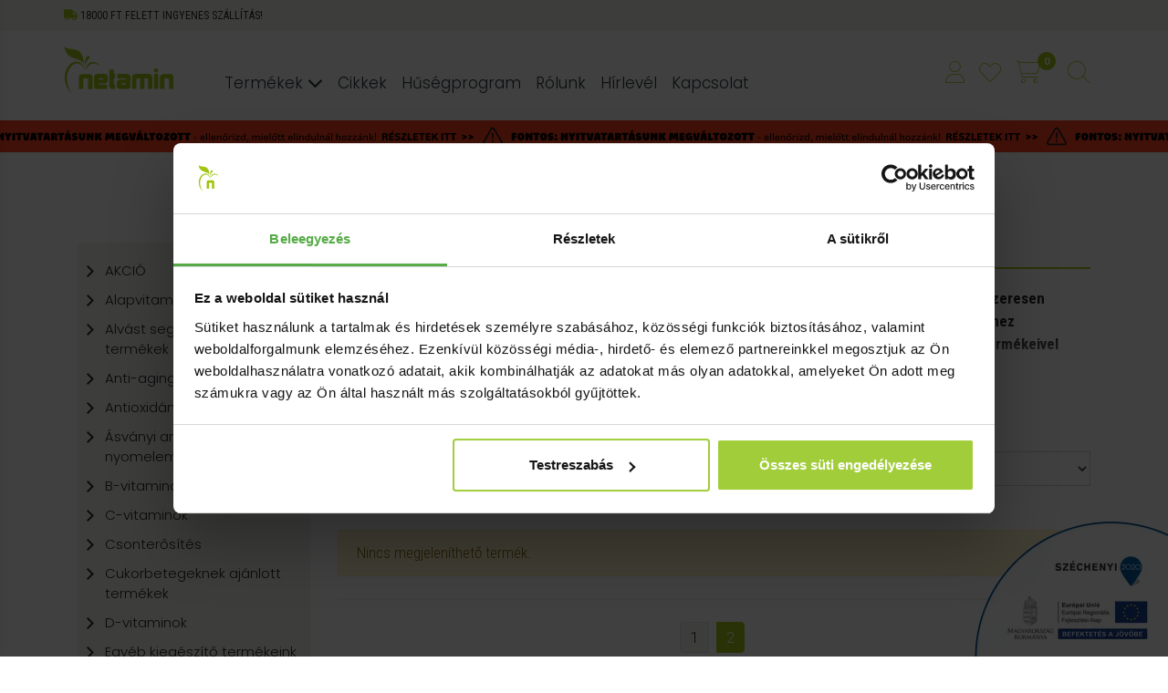

--- FILE ---
content_type: text/html; charset=UTF-8
request_url: https://netamin.hu/termekek/vegan-sport-taplalekkiegeszitok/3
body_size: 77576
content:
<!DOCTYPE html>
<html lang="hu">
<head>
    <base href="https://netamin.hu">
    <meta charset="UTF-8">
    <meta name="viewport" content="width=device-width, initial-scale=1.0">
    
    
    <meta name="robots" content="index, follow">
    
    
            <title>Vegán vitaminok - sport - táplálékkiegészítők - 3. oldal</title>
            <meta name="description" content="Növényi alapú étrend mellett is szeretnéd megtartani a vitalitásod és a sportoláshoz szükséges erőt és izomzatot? Ismerd meg a Netamin vegán sport-táplálékkiegészítőit és vegán vitamin kínálatát! - 3. oldal" />
            <link rel="canonical" href="https://netamin.hu/termekek/vegan-sport-taplalekkiegeszitok/3" />
            <meta property="og:locale" content="hu_HU" />
            <meta property="og:type" content="article" />
            <meta property="og:title" content="Vegán vitaminok - sport - táplálékkiegészítők - 3. oldal" />
            <meta property="og:description" content="Növényi alapú étrend mellett is szeretnéd megtartani a vitalitásod és a sportoláshoz szükséges erőt és izomzatot? Ismerd meg a Netamin vegán sport-táplálékkiegészítőit és vegán vitamin kínálatát! - 3. oldal" />
            <meta property="og:url" content="https://netamin.hu/termekek/vegan-sport-taplalekkiegeszitok/3" />
            <meta property="og:site_name" content="Vegán vitaminok - sport - táplálékkiegészítők - 3. oldal" />
            <meta property="og:image" content="https://www.netamin.hu/public/images/page/netamin-seo-1200x628-241216.webp" />
            <meta property="og:image:width" content="1200" />
	        <meta property="og:image:height" content="628" />
            <meta name="twitter:card" content="summary_large_image" />
            <meta property="fb:app_id" content="1460360431026239" />
        
    <!-- Favicons -->
    <link rel="apple-touch-icon" sizes="57x57" href="/public/images/page/favicon/apple-icon-57x57.png">
    <link rel="apple-touch-icon" sizes="60x60" href="/public/images/page/favicon/apple-icon-60x60.png">
    <link rel="apple-touch-icon" sizes="72x72" href="/public/images/page/favicon/apple-icon-72x72.png">
    <link rel="apple-touch-icon" sizes="76x76" href="/public/images/page/favicon/apple-icon-76x76.png">
    <link rel="apple-touch-icon" sizes="114x114" href="/public/images/page/favicon/apple-icon-114x114.png">
    <link rel="apple-touch-icon" sizes="120x120" href="/public/images/page/favicon/apple-icon-120x120.png">
    <link rel="apple-touch-icon" sizes="144x144" href="/public/images/page/favicon/apple-icon-144x144.png">
    <link rel="apple-touch-icon" sizes="152x152" href="/public/images/page/favicon/apple-icon-152x152.png">
    <link rel="apple-touch-icon" sizes="180x180" href="/public/images/page/favicon/apple-icon-180x180.png">
    <link rel="icon" type="image/png" sizes="192x192"  href="/public/images/page/favicon/android-icon-192x192.png">
    <link rel="icon" type="image/png" sizes="32x32" href="/public/images/page/favicon/favicon-32x32.png">
    <link rel="icon" type="image/png" sizes="96x96" href="/public/images/page/favicon/favicon-96x96.png">
    <link rel="icon" type="image/png" sizes="16x16" href="/public/images/page/favicon/favicon-16x16.png">
    <link rel="manifest" href="/public/images/page/favicon/manifest.json">
    <meta name="msapplication-TileColor" content="#ffffff">
    <meta name="msapplication-TileImage" content="/public/images/page/favicon/ms-icon-144x144.png">
    <meta name="theme-color" content="#ffffff">

    <!-- Bootstrap 4 -->
    <!-- <link rel="stylesheet" href="https://cdn.jsdelivr.net/npm/bootstrap@4.5.3/dist/css/bootstrap.min.css" integrity="sha384-TX8t27EcRE3e/ihU7zmQxVncDAy5uIKz4rEkgIXeMed4M0jlfIDPvg6uqKI2xXr2" crossorigin="anonymous"> -->
    <link rel="stylesheet" href="public/assets/css/bootstrap-v4.5.3/bootstrap.min.css">

    
    <!-- Fontawesome -->
    <script src="https://kit.fontawesome.com/43409d48c2.js" crossorigin="anonymous"></script>

    <!-- Slick carousel -->
    <link rel="stylesheet" href="public/assets/slick-1.8.1/slick/slick.css">
    <link rel="stylesheet" href="public/assets/slick-1.8.1/slick/slick-theme.css">

    <!-- Custom css -->
    <link rel="stylesheet" href="public/assets/css/netashop.min.css?v=202401191152">
    <link rel="stylesheet" href="public/assets/css/netamin.css?v=202510151244">
    <link rel="stylesheet" href="public/assets/css/netamin-media.css?v=202504020923">
    
    <!-- Custom js -->
    <script src="public/assets/js/contact.js?v=2206151444"></script>

    <!-- Running bar css -->
    <link rel="stylesheet" href="public/assets/css/runningbar.min.css?v=202305021200">

        <!-- Cookiebot -->
    <script id="Cookiebot" src="https://consent.cookiebot.com/uc.js" data-cbid="c60dede0-bac7-4f91-a26a-b74e3586b9a8" type="text/javascript" async></script>
    	
	                    <script>
        window.dataLayer = window.dataLayer || [];
        window.dataLayer.push({"event":"page_init","ci_id":"8863779931c6f5259d9dbe81520685c60fed16c8","user_data":{"address":{"country":"hu"}}});
    </script>

    

    <!-- Facebook tartomány igazolás -->
    <meta name="facebook-domain-verification" content="sn0c2dqlzacmib22vgsgyw4kne6dbm" />
	
	<!-- Google Tag Manager -->
	<script>(function(w,d,s,l,i){w[l]=w[l]||[];w[l].push({'gtm.start':new Date().getTime(),event:'gtm.js'});var f=d.getElementsByTagName(s)[0],j=d.createElement(s),dl=l!='dataLayer'?'&l='+l:'';j.async=true;j.src='https://load.s2.netamin.hu/zoxdetan.js?st='+i+dl+'';f.parentNode.insertBefore(j,f);})(window,document,'script','dataLayer','W7RN87M');</script>
	<!-- End Google Tag Manager -->

    
    <!-- Pinterest tartomány igazolás -->
    <meta name="p:domain_verify" content="462fd9e8bf91f305f4646a85a2e617f7" />
	
	<!-- Microsoft Clarity -->
	<script type="text/javascript">
    (function(c,l,a,r,i,t,y){
        c[a]=c[a]||function(){(c[a].q=c[a].q||[]).push(arguments)};
        t=l.createElement(r);t.async=1;t.src="https://www.clarity.ms/tag/"+i;
        y=l.getElementsByTagName(r)[0];y.parentNode.insertBefore(t,y);
    })(window, document, "clarity", "script", "rgadbavb70");
	</script>




</head>
<body >



<div id="fb-root"></div>
<!-- <script async defer crossorigin="anonymous" src="https://connect.facebook.net/hu_HU/sdk.js#xfbml=1&version=v13.0&appId=1460360431026239&autoLogAppEvents=1" nonce="XxDzShp5"></script> -->

<!-- Google Tag Manager (noscript) -->
<noscript><iframe src="https://load.s2.netamin.hu/ns.html?id=GTM-W7RN87M" height="0" width="0" style="display:none;visibility:hidden"></iframe></noscript>
<!-- End Google Tag Manager (noscript) -->

<div id="fullLoader">
    <div class="d-flex justify-content-center loader-spinner">
        <div class="spinner-border" role="status">
            <span class="sr-only">Loading...</span>
        </div>
    </div>
</div>



<!-- Admin bar -->
<!-- Admin bar :: end -->

<div class="modal fade" id="alertModal" tabindex="-1" role="dialog" aria-labelledby="alertModalLabel" aria-hidden="true">
    <div class="modal-dialog modal-dialog-centered" role="document">
        <div class="modal-content">
            <div class="modal-header">
                <div class="modal-title h5" id="alertModalLabel">Modal title</div>
                <button type="button" class="close" data-dismiss="modal" aria-label="Close">
                    <span aria-hidden="true">&times;</span>
                </button>
            </div>
            <div class="modal-body" id="alertModalBody"></div>
            <!-- <div class="modal-footer">
                <button type="button" class="btn btn-secondary" data-dismiss="modal">Bezár</button>
            </div> -->
        </div>
    </div>
</div>


<div class="modal fade" id="popupLoginModal" tabindex="-1" role="dialog" aria-labelledby="popupLoginModalLabel" aria-hidden="true">
    <div class="modal-dialog modal-dialog-centered" role="document">
        <div class="modal-content">
            <div class="modal-header">
                <div class="modal-title h5" id="popupLoginModalLabel">Bejelentkezés</div>
                <button type="button" class="close" data-dismiss="modal" aria-label="Close">
                    <span aria-hidden="true">&times;</span>
                </button>
            </div>
            <div class="modal-body" id="popupLoginModalBody">
                <div class="card simple-card">
                    <div class="card-body text-center">
                        <div class="card-title h5">Add meg a regisztrációnál beállított e-mail címet és jelszót</div>
                        <form action="/account/runLogin" method="post" id="popupLoginForm">
                            <p class="card-text">
                                <input type="text" name="login_email" class="form-control mb-3" placeholder="E-mail" value="">
                                <input type="password" name="login_password" class="form-control mb-3" placeholder="Jelszó">
                            </p>
                            <button type="submit" class="btn btn-primary"><i class="fas fa-sign-in-alt" aria-hidden="true"></i> Bejelentkezés</button>
                            <div id="popupLoginFormResults"></div>
                        <div style="display:none"><label>Fill This Field</label><input type="text" name="honeypot" value=""/></div></form>
                        <p class="mt-3"><a href="/account/neednewpw" class="dark-link font-weight-bold">Nem tudom a jelszavamat</a></p>
                    </div>
                </div>
                <div class="card simple-card mt-3">
                    <div class="card-body text-center">
                        <div class="card-title h5">Bejelentkezés Google fiókkal</div>
                        <!-- <p class="card-text mb-3">
                            <a id="popupLoginFacebookUrl" href="#" class="btn btn-petamin-green"><i class="fab fa-facebook" aria-hidden="true"></i> Folytatás a Facebookkal</a>
                        </p> -->
                        <p class="card-text mb-3">
                            <a id="popupLoginGoogleUrl" href="#" class="btn btn-secondary"><i class="fab fa-google" aria-hidden="true"></i> Folytatás Google fiókkal</a>
                        </p>
                    </div>
                </div>
            </div>
            <!-- <div class="modal-footer">
                <button type="button" class="btn btn-secondary" data-dismiss="modal">Bezár</button>
            </div> -->
        </div>
    </div>
</div>

<!-- TOP FEATURES :: begin -->
<div class="container-fluid light-bg pl-0 pr-0 pt-2">
    <div class="container p-sm-0">
        <div class="d-flex top-features">
            <div class="pb-2 pr-2"><i class="fas fa-truck"></i> 18000 Ft felett ingyenes szállítás!</div>
            <!--<div class="pl-2 pb-2"><i class="fas fa-gifts"></i></i> .</div>-->
        </div>
    </div>
</div>
<!-- TOP FEATURES :: end -->

<!-- TOP NAV BAR::begin -->
 <div class="container-fluid ">
    <div class="container p-0 pt-1">
        <nav class="navbar navbar-expand-lg navbar-light main-nav" >

                        <div><a class="navbar-brand mr-1 mr-lg-5" href="https://netamin.hu"><img src="/public/images/page/netamin-topnav-logo.svg" alt="Netamin" class="top-navbar-logo"></a></div>
            
            <div class="hide-on-desktop top-navbar-icons">
                <div class="d-flex align-items-center">
                    <div class="d-flex align-items-center">
                        <div>
                            <ul class="navbar-nav">
                                <li class="nav-item dropdown">
                                    <a class="" href="account" id="userMobileDropdown" role="button" data-toggle="dropdown" aria-haspopup="true" aria-expanded="false">
                                        <!-- <img src="/public/images/page/user-icon-outline.svg" alt="Profil oldal" class="top-navbar-icon pr-3"> -->
                                        <i class="fa-thin fa-user top-user-icon mr-3" alt="Profil"></i></a>
                                    <div class="dropdown-menu dropdown-user" aria-labelledby="userMobileDropdown">
                                                                                    <a class="dropdown-item" href="account"><span class="icon-container"><i class="fas fa-sign-in-alt fa-lg"></i></span><span>Bejelentkezés</span></a>
                                            <a class="dropdown-item" href="account/register"><span class="icon-container"><i class="fas fa-user-plus fa-lg"></i></span><span>Regisztráció</span></a>
                                            <hr>
                                            <a class="dropdown-item" href="account/neednewpw"><span class="icon-container"><i class="fas fa-key fa-lg"></i></span><span>Elfelejtett jelszó</span></a>
                                                                            </div>
                                </li>
                            </ul>
                        </div>
                                                <div class="top-favourites-container mr-3">
                            <a href="favourites" title="Kedvencek">
                                                                    <i class="fa-thin fa-heart top-favourites-icon" alt="Kedvencek"></i>
                                                                <span class="favourites-counter">0</span>
                            </a>
                        </div>
                                                <div class="mobile-top-cart-icon-container">
                            <!-- <img src="/public/images/page/cart-icon-outline.svg" alt="Bevásárlókosár" id="mobile-top-cart-icon" class="top-navbar-icon"> -->
                            <i class="fa-thin fa-cart-shopping mobile-top-cart-icon" alt="Bevásárlókosár" id="mobile-top-cart-icon"></i>
                            <span class="badge badge-pill green-bg top-cart-qty-badge"><span id="m-top-cart-qty">0</span></span>
                        </div>
                                                <div><a href="#" class="showTopSearchField">
                            <!-- <img src="/public/images/page/search-icon-outline.svg" alt="Keresés" class="top-navbar-icon pr-4"> -->
                            <i class="fa-thin fa-magnifying-glass top-magnifying-icon mr-3" alt="Keresés"></i></a></div>
                                            </div>    
                    <!-- <button class="navbar-toggler" type="button" data-toggle="collapse" data-target="#navbarSupportedContent" aria-controls="navbarSupportedContent" aria-expanded="false" aria-label="Toggle navigation">
                        <span class="navbar-toggler-icon"></span>
                    </button> -->
                                        <button class="navbar-toggler" type="button" aria-expanded="false" aria-label="Toggle navigation" id="mobile-nav-toggler">
                        <!-- <span class="navbar-toggler-icon"></span> -->
                        <i class="fa-thin fa-bars top-hamburger-icon"></i></button>
                                        
                </div>
            </div>


                        <div class="collapse navbar-collapse" id="navbarSupportedContent">
                <ul class="navbar-nav">
                    <li class="nav-item dropdown">
                        <a class="nav-link top-nav-link" href="https://netamin.hu/termekek/netamin-osszes-termek" id="productsDropdown" role="button" data-toggle="dropdown" aria-haspopup="true" aria-expanded="false">
                            Termékek <i class="fas fa-chevron-down"></i>
                        </a>
                    </li>
                    <li class="nav-item">
                        <a class="nav-link top-nav-link" href="https://netamin.hu/cikkek">Cikkek</a>
                    </li>
                    <li class="nav-item">
                        <a class="nav-link top-nav-link" href="https://netamin.hu/info/regisztracio-torzsvasarloi-rendszer-es-husegpontok">Hűségprogram</a>
                    </li>
                    <li class="nav-item">
                        <a class="nav-link top-nav-link" href="https://netamin.hu/rolunk">Rólunk</a>
                    </li>
                    <li class="nav-item">
                        <a class="nav-link top-nav-link" href="https://netamin.hu/feliratkozas-hirlevelre">Hírlevél</a>
                    </li>
                    <li class="nav-item">
                        <a class="nav-link top-nav-link" href="https://netamin.hu/kapcsolat">Kapcsolat</a>
                    </li>
                </ul>
            </div>
            
            
            <div class="hide-on-mobile top-navbar-icons">
                <div class="d-flex">
                    <div>
                        <ul class="navbar-nav navbar-user">
                            <li class="nav-item dropdown">
                                <a class="" href="account" id="userDropdown" role="button" data-toggle="dropdown" aria-haspopup="true" aria-expanded="false">
                                    <!-- <img src="/public/images/page/user-icon-outline.svg" alt="Profil oldal" class="top-navbar-icon pr-4"> -->
                                    <i class="fa-thin fa-user top-user-icon mr-3" alt="Profil"></i></a>
                                <div class="dropdown-menu dropdown-user" aria-labelledby="userDropdown">
                                                                            <a class="dropdown-item" href="account"><span class="icon-container"><i class="fas fa-sign-in-alt fa-lg"></i></span><span>Bejelentkezés<span></a>
                                        <a class="dropdown-item" href="account/register"><span class="icon-container"><i class="fas fa-user-plus fa-lg"></i></span><span>Regisztráció<span></a>
                                        <hr>
                                        <a class="dropdown-item" href="account/neednewpw"><span class="icon-container"><i class="fas fa-key fa-lg"></i></span><span>Elfelejtett jelszó<span></a>
                                                                    </div>
                            </li>
                        </ul>
                    </div>
                                        <div class="top-favourites-container mr-3">
                        <a href="favourites" title="Kedvencek">
                                                            <i class="fa-thin fa-heart top-favourites-icon" alt="Kedvencek"></i>
                                                        <span class="favourites-counter">0</span>
                        </a>
                    </div>
                                        <div class="top-cart-icon-container">
                        <!-- <img src="/public/images/page/cart-icon-outline.svg" alt="Bevásárlókosár" id="top-cart-icon" class="top-navbar-icon"> -->
                        <i class="fa-thin fa-cart-shopping top-cart-icon" alt="Bevásárlókosár" id="top-cart-icon"></i>
                        <span class="badge badge-pill green-bg top-cart-qty-badge"><span id="top-cart-qty">0</span></span>
                    </div>
                                        <div><a href="#" class="showTopSearchField">
                        <!-- <img src="/public/images/page/search-icon-outline.svg" alt="Keresés" class="top-navbar-icon"> -->
                        <i class="fa-thin fa-magnifying-glass top-magnifying-icon mr-3" alt="Keresés"></i></a></div>
                                    </div>
            </div>

            <div id="pocketCart" class="pocket-cart"></div>

        </nav>

        <div id="headerSearchFormContainer">
            <form id="headerSearchForm" action="search" method="get" class="form-inline my-2 my-lg-0">
                <input type="submit" hidden />
                <input class="form-control mr-sm-2" id="headerSearchField" name="s" type="search" placeholder="Keresés" aria-label="Search" autocomplete="off" required minlength="3" value="">
                <button class="btn btn-primary my-2 my-sm-0" id="headerSearchBtn" type="button"><i class="fas fa-search"></i></button>
            <div style="display:none"><label>Fill This Field</label><input type="text" name="honeypot" value=""/></div></form>
        </div>

    </div>
</div>
<!-- TOP NAV BAR::end -->


<!-- TOP NAV -> PRODUCTS -> DESKTOP :: begin -->
<div class="top-nav-products-desktop-menu-container">
    <div class="top-nav-products-desktop-menu" id="top-nav-products-desktop-menu">
        <div class="container">
            <div class="row">
                <div class="col-4 col-xl-2">
                    <div class="font-weight-bold">Alapvető kategóriáink</div>
                    <ul>
                        <li><a href="termekek/alapvitaminok">Alapvitaminok</a></li>
                        <li><a href="termekek/asvanyi-anyagok-nyomelemek">Ásványi anyagok és nyomelemek</a></li>
                        <li><a href="termekek/proteinek-feherjek-aminosavak">Fehérjék, proteinek</a></li>
                        <li><a href="termekek/gyogynovenyek">Gyógynövények</a></li>
                        <li><a href="termekek/multivitaminok">Multivitaminok</a></li>
                        <li><a href="termekek/netamin-osszes-termek" class="text-uppercase font-weight-bold">Összes termékünk</a></li>
                    </ul>
                </div>
				<div class="col-4 col-xl-2">
                    <div class="font-weight-bold">Kiemelt kategóriáink</div>
                    <ul>
                        <li><a href="vitamin-akcio">Vitamin akció</a></li>
                        <li><a href="termekek/outlet">OUTLET termékek</a></li>
                        <li><a href="termekek/valogatas-csomagok">Csomagok állandó kedvezménnyel</a></li>
                        <li><a href="termekek/uj-termekek">Új termékek</a></li>
                        <li><a href="termekek/vegan-vitaminok-etrend-kiegeszitok">Vegán étrend-kiegészítők</a></li>
                    </ul>
                </div>
                <div class="col-4 col-xl-2">
                    <div class="font-weight-bold">Nőknek</div>
                    <ul>
                        <li><a href="termekek/noi-hormonegyensuly">Női hormonegyensúly</a></li>
                        <li><a href="termekek/menstruacios-problemak">Menstruációs problémák</a></li>
                        <li><a href="termekek/terhesseg-szoptatas">Terhesség, szoptatás</a></li>
                        <li><a href="termekek/menopauza-idejere-ajanlott-termekek">Menopauza </a></li>
                        <li><a href="termekek/haj-bor-korom-egeszsege">Haj, bőr, köröm egészsége</a></li>
                    </ul>
                </div>
                <div class="col-4 col-xl-2 mt-4 mt-xl-0">
                    <div class="font-weight-bold">Férfiaknak</div>
                    <ul>
                        <li><a href="termekek/prosztata-egeszsege">Prosztata egészsége</a></li>
                        <li><a href="termekek/xerex-for-men-termek-es-csomagok">Xerex for men termékcsomagok</a></li>
                        <li><a href="termekek/ferfi-vitamin-hormonegyensuly-szexualis-egeszseg">Férfi hormonegyensúly és szexuális egészség</a></li>
                    </ul>
                </div>
                <div class="col-4 col-xl-2 mt-4 mt-xl-0">
                    <div class="font-weight-bold">60 év felett</div>
                    <ul>
                        <li><a href="termekek/idoseknek-ajanlott-termekek">60 felett ajánlott termékeink</a></li>
                        <li><a href="termekek/memoria-agy-egeszsege">Memória, agy egészsége</a></li>
                        <li><a href="termekek/csonterosites">Csontok egészsége</a></li>
                    </ul>
                </div>
                <div class="col-4 col-xl-2 mt-4 mt-xl-0">
                    <div class="font-weight-bold">Sportoláshoz ajánljuk</div>
                    <ul>
                        <li><a href="termekek/proteinek-feherjek-aminosavak">Fehérjék, proteinek</a></li>
                        <li><a href="termekek/taplalekkiegeszitok-sportoloknak">Táplálékkiegészítők sportolóknak</a></li>
                        <li><a href="termekek/teljesitmenyfokozok-edzeshez">Teljesítményfokozók edzéshez</a></li>
                    </ul>
                </div>
            </div>
        </div>
    </div>
</div>
<!-- TOP NAV -> PRODUCTS -> DESKTOP :: end -->

<!-- TOP NAV -> PRODUCTS -> MOBILE :: begin -->
<div class="modal-backdrop fade" id="top-nav-products-mobile-menu-overlay"></div>
<div class="top-nav-products-mobile-menu-container">
    <div class="top-nav-products-mobile-menu" id="top-nav-products-mobile-menu">
        <div class="tnpmm-header" id="tnpmm-header">
            <div id="tnpmm-close"><button class="btn pl-0 text-uppercase" id="hide-top-nav-products-mobile-menu"><i class="fas fa-times"></i> Bezár</button></div>
            <div id="nav-step-back" data-level=""><i class="fas fa-angle-double-left"></i> Vissza</div>
        </div>
        <div class="tnpmm-body">
            <ul class="tnpmm-nav" id="tnpmm-nav">
                <li class="has-sub">
                    <div data-next="tnpmm-submenu-termekek" class="nav-step-next" data-level="one">
                        <div>Termékek</div>
                        <i class="fas fa-chevron-right"></i>
                    </div>
                    <ul id="tnpmm-submenu-termekek">
						<li><a href="termekek/netamin-osszes-termek" class="text-uppercase font-weight-bold">Összes termékünk</a></li>
                        <li class="has-sub">
                            <div class="nav-step-next" data-level="two"><div>Alapvető kategóriáink</div><i class="fas fa-chevron-right"></i></div>
                            <ul class="sub-sub">
                                <li><a href="termekek/alapvitaminok">Alapvitaminok</a></li>
								<li><a href="termekek/asvanyi-anyagok-nyomelemek">Ásványi anyagok és nyomelemek</a></li>
								<li><a href="termekek/proteinek-feherjek-aminosavak">Fehérjék, proteinek</a></li>
								<li><a href="termekek/gyogynovenyek">Gyógynövények</a></li>
								<li><a href="termekek/multivitaminok">Multivitaminok</a></li>
								<li><a href="termekek/netamin-osszes-termek" class="text-uppercase font-weight-bold">Összes termékünk</a></li>
							</ul>
                        </li>
						<li class="has-sub">
                            <div class="nav-step-next" data-level="two"><div>Kiemelt kategóriáink</div><i class="fas fa-chevron-right"></i></div>
                            <ul class="sub-sub">
                                <li><a href="vitamin-akcio">Vitamin akció</a></li>
								<li><a href="termekek/outlet">OUTLET termékek</a></li>
								<li><a href="termekek/valogatas-csomagok">Csomagok állandó kedvezménnyel</a></li>
								<li><a href="termekek/uj-termekek">Új termékek</a></li>
								<li><a href="termekek/vegan-vitaminok-etrend-kiegeszitok">Vegán étrend-kiegészítők</a></li>
							</ul>
                        </li>
                        <li class="has-sub">
                            <div class="nav-step-next" data-level="two"><div>Nőknek</div><i class="fas fa-chevron-right"></i></div>
                            <ul class="sub-sub">
                                <li><a href="termekek/noi-hormonegyensuly">Női hormonegyensúly</a></li>
                                <li><a href="termekek/menstruacios-problemak">Menstruációs problémák</a></li>
                                <li><a href="termekek/terhesseg-szoptatas">Terhesség, szoptatás</a></li>
                                <li><a href="termekek/menopauza-idejere-ajanlott-termekek">Menopauza </a></li>
                                <li><a href="termekek/haj-bor-korom-egeszsege">Haj, bőr, köröm egészsége</a></li>
                            </ul>
                        </li>
                        <li class="has-sub">
                            <div class="nav-step-next" data-level="two"><div>Férfiaknak</div><i class="fas fa-chevron-right"></i></div>
                            <ul class="sub-sub">
                                <li><a href="termekek/prosztata-egeszsege">Prosztata egészsége</a></li>
                                <li><a href="termekek/xerex-for-men-termek-es-csomagok">Xerex for men termékcsomagok</a></li>
                                <li><a href="termekek/ferfi-vitamin-hormonegyensuly-szexualis-egeszseg">Férfi hormonegyensúly és szexuális egészség</a></li>
                            </ul>
                        </li>
                        <li class="has-sub">
                            <div class="nav-step-next" data-level="two"><div>60 év felett</div><i class="fas fa-chevron-right"></i></div>
                            <ul class="sub-sub">
                                <li><a href="termekek/idoseknek-ajanlott-termekek">60 felett ajánlott termékeink</a></li>
                                <li><a href="termekek/memoria-agy-egeszsege">Memória, agy egészsége</a></li>
                                <li><a href="termekek/csonterosites">Csontok egészsége</a></li>
                            </ul>
                        </li>
                        <li class="has-sub">
                            <div class="nav-step-next" data-level="two"><div>Sportoláshoz ajánljuk</div><i class="fas fa-chevron-right"></i></div>
                            <ul class="sub-sub">
                                <li><a href="termekek/proteinek-feherjek-aminosavak">Fehérjék, proteinek</a></li>
								<li><a href="termekek/taplalekkiegeszitok-sportoloknak">Táplálékkiegészítők sportolóknak</a></li>
								<li><a href="termekek/teljesitmenyfokozok-edzeshez">Teljesítményfokozók edzéshez</a></li>
							</ul>
                        </li>
                        
                    </ul>
                </li>
                <li><a href="https://netamin.hu/cikkek">Cikkek</a></li>
                <li><a href="https://netamin.hu/info/regisztracio-torzsvasarloi-rendszer-es-husegpontok">Hűségprogram</a></li>
                <li><a href="https://netamin.hu/rolunk">Rólunk</a></li>
                <li><a href="https://netamin.hu/feliratkozas-hirlevelre">Hírlevél</a></li>
                <li><a href="https://netamin.hu/kapcsolat">Kapcsolat</a></li>
            </ul>
        </div>
    </div>
</div>
<!-- TOP NAV -> PRODUCTS -> MOBILE :: end -->


<!-- running bar::begin -->
<div class="container-fluid">
				<div id="running-bar" class="">
		<div class="wrapper innerScrollArea" style="height:35px;background-color:#FF4324">
			                <ul>
                    <li>
                        <a href="https://netamin.hu/kapcsolat" tabindex="0" class="">
                            <img 
                                src="https://images.netamin.hu/banners/running-bar-618x35-uj-nyitvatartas.svg" 
                                alt="Új nyitvatartás" 
                                width="618" 
                                height="35" /></a>
                    </li>
                </ul>
            		</div>
	</div>
	</div>
<!-- running bar::end -->

<!-- Vegan & zöld navigation::begin -->
<div class="container p-0 text-center mt-1">
    <div class="top-nav-tab-btn-container">
                    <a href="https://netamin.hu/vegan" class="btn top-nav-tab-btn vegan"><span class="picto"></span><span class="txt">Minden, ami vegán</span></a>
                <a href="https://netamin.hu/zold" class="btn top-nav-tab-btn zold"><span class="picto"></span><span class="txt">Környezetvédelmi hitvallásunk</span></a>
    </div>
</div>
<!-- Vegan & zöld navigation::end -->


<!-- Széchenyi 2020 infoblokk -->
<div class="sz2020-infoblokk d-none d-xl-block">
    <a href="https://netamin.hu/info/palyazat"><img src="/public/images/page/infoblokk_kedv_final.webp"></a>
</div>
<div class="modal-backdrop fade" id="category-tree-overlay"></div>


<div class="container page-container">
    <div class="row">
        <div class="col-lg-3">
            <div class="">
                <div class="category-tree">
                    <div class="ct-header">
                        <div><button class="btn" id="hideCategoryTree"><i class="fas fa-times"></i></button></div>
                    </div>
                    <div class="ct-body">
                        <ul><li><a href="termekek/vitamin-akcio">AKCIÓ</a></li><li><a href="termekek/alapvitaminok">Alapvitaminok</a></li><li><a href="termekek/alvast-segito-stresszoldo-termekek">Alvást segítő, stresszoldó termékek</a></li><li><a href="termekek/anti-aging-termekek">Anti-aging termékek</a></li><li><a href="termekek/antioxidansok">Antioxidánsok</a></li><li><a href="termekek/asvanyi-anyagok-nyomelemek">Ásványi anyagok, nyomelemek</a></li><li><a href="termekek/b-vitaminok-szeles-valaszteka">B-vitaminok</a></li><li><a href="termekek/c-vitaminok">C-vitaminok</a></li><li><a href="termekek/csonterosites">Csonterősítés</a></li><li><a href="termekek/cukorbeteg-vitamin">Cukorbetegeknek ajánlott termékek</a></li><li><a href="termekek/d-vitamin">D-vitaminok</a></li><li><a href="termekek/egyeb-kiegeszito-termekeink">Egyéb kiegészítő termékeink</a></li><li><a href="termekek/emesztest-segito-termekek">Emésztést segítő termékek</a></li><li><a href="termekek/proteinek-feherjek-aminosavak">Fehérjék, proteinek</a></li><li><a href="termekek/ferfi-vitamin-hormonegyensuly-szexualis-egeszseg">Férfi hormonegyensúly és szexuális egészség</a></li><li><a href="termekek/ferfi-potencia-vitamin">Férfi potencia vitaminok - Xerex for men</a></li><li><a href="termekek/fogyokurat-tamogato-termekek">Fogyókúrát támogató termékek</a></li><li><a href="termekek/gyogygombak">Gyógygombák</a></li><li><a href="termekek/gyogynovenyek">Gyógynövények</a></li><li><a href="termekek/haj-bor-korom-egeszsege">Haj, bőr, köröm egészsége</a></li><li><a href="termekek/immunerositok">Immunerősítők</a></li><li><a href="termekek/izuletvedo-vitamin">Ízületvédő vitamin</a></li><li><a href="termekek/kifuto-termekek">Kifutó termékek</a></li><li><a href="termekek/menopauza-idejere-ajanlott-termekek">Klimax kezelése: Menopauza idejére ajánlott termékek</a></li><li><a href="termekek/kollagen">Kollagén</a></li><li><a href="termekek/konyvek-eletmod-tanacsokkal">Könyvek életmód-tanácsokkal</a></li><li><a href="termekek/maj-egeszsege">Máj egészsége</a></li><li><a href="termekek/memoria-agy-egeszsege">Memória, agy egészsége</a></li><li><a href="termekek/menstruacios-problemak">﻿Menstruációs problémákra ajánlott termékek</a></li><li><a href="termekek/multivitaminok">Multivitaminok</a></li><li><a href="termekek/netamin-osszes-termek">Netamin ÖSSZES termék</a></li><li><a href="termekek/noi-hormonegyensuly">Női hormonegyensúly</a></li><li><a href="termekek/novenyi-feherje">Növényi fehérje</a></li><li><a href="termekek/nyarbol-oszbe-evszakvalto-akcio">Nyárból őszbe - évszakváltó akció</a></li><li><a href="termekek/outlet">Outlet</a></li><li><a href="termekek/pajzsmirigy-egeszseg">Pajzsmirigy egészségét támogató termékek</a></li><li><a href="termekek/pcos-esetere">PCOS esetére ajánlott termékek</a></li><li><a href="termekek/probiotikumok">Probiotikumok</a></li><li><a href="termekek/prosztata-egeszsege">Prosztata egészsége</a></li><li><a href="termekek/szerves-magneziumok">Szerves magnéziumok</a></li><li><a href="termekek/szerves-vitaminok-es-asvanyi-anyagok">Szerves vitaminok és ásványi anyagok</a></li><li><a href="termekek/szexualis-egeszseg">Szexuális egészség - Libidó növelése</a></li><li><a href="termekek/sziv-es-errendszer-egeszsege">Szív- és érrendszer egészsége</a></li><li><a href="termekek/taplalekkiegeszitok-sportoloknak">Táplálékkiegészítők sportolóknak</a></li><li><a href="termekek/teli-egeszsegvedelem">Téli egészségvédelem</a></li><li><a href="termekek/teljesitmenyfokozok-edzeshez">Teljesítményfokozók edzéshez</a></li><li><a href="termekek/terhesseg-szoptatas">Terhesség, szoptatás</a></li><li><a href="termekek/noi-es-ferfi-termekenyseg-fokozasa">Termékenységet támogató termékeink - női és férfi termékenység fokozása</a></li><li><a href="termekek/tesztoszteronszint-tamogatas">Tesztoszteron szint növelő</a></li><li><a href="termekek/uj-termekek">Új termékek</a></li><li><a href="termekek/vegan-sport-taplalekkiegeszitok">Vegán vitaminok - Sport-táplálékkiegészítők</a></li><li><a href="termekek/vegan-vitaminok-etrend-kiegeszitok">Vegán vitaminok, étrend-kiegészítők</a></li><li><a href="termekek/vitamin-gyerekeknek">Vitamin gyerekeknek</a></li><li><a href="termekek/idoseknek-ajanlott-termekek">Vitaminok, táplálékkiegészítők időseknek</a></li></ul>                    </div>
                    <div class="ct-footer text-right">
                        <button id="moreCategoryBtn" class="btn">mutasd mindet <i class="fas fa-caret-right"></i></button>
                    </div>
                </div>
            </div>
            <div class="follow-social-block lg hide-on-mobile">
                <div class="title">Kövess minket közösségi oldalainkon is!</div>
                <div class="d-flex flex-wrap justify-content-between align-items-center">
                    <a href="https://hu-hu.facebook.com/netamin/" target="_blank"><img src="/public/images/page/facebook-color-logo.svg" alt="Netamin Facebook oldal"></a>
                    <a href="https://www.youtube.com/@Netaminvitamin" target="_blank"><img src="/public/images/page/youtube-color-logo.svg" alt="Netamin Youtube csatorna"></a>
                    <a href="https://www.instagram.com/netamin_vitamin/" target="_blank"><img src="/public/images/page/instagram-color-logo.svg" alt="Netamin Instagram oldal"></a>
                    <a href="https://hu.pinterest.com/netamin/" target="_blank"><img src="/public/images/page/pinterest-color-logo.svg" alt="Netamin Pinterest oldal"></a>
                </div>
            </div>  
        </div>

        <!-- right column :: begin -->
        <div class="col-12 col-lg-9">

            <h1 class="list-page-title-text">Vegán vitaminok - Sport-táplálékkiegészítők</h1>

            <div class="list-page-description-container">
                <div class="list-page-description">
                    <div class="text-con">
                        <p><strong>Vegán, vegetáriánus vagy akár csak túlnyomórészt növényi alapú étrendet követsz és emellett rendszeresen sportolsz is? Szeretnéd mindig a maximumot nyújtani, a tőled telhető legjobb sportteljesítményt? Ehhez szervezetednek támogatásra és kiváló minőségű tápanyagokra van szüksége – ezt pedig a Netamin termékeivel 100%-ban növényi úton teheted meg!</strong></p><p>Bármi legyen a célod – izomnövelés, erő, állóképesség vagy gyorsaság növelése, fogyás vagy csak egészségmegőrzés – és bármilyen mozgásformát is űzöl, itt megtalálod a legfontosabb vegán sport-táplálékkiegészítőket. Futás, kerékpározás, foci, crossfit, súlyzós edzés, aerobik vagy épp jóga: mi segítünk a regeneráció, teljesítmény, izmok, ízületek, csontok támogatásában.</p><h2>Miért fontos a tápanyagpótlás?</h2><p>A kínálatunkat úgy alakítottuk ki, hogy az aktív életmódhoz és a növényi étrendhez igazodva kínáljon alternatívákat a legfontosabb kiegészítők terén. A fizikai aktivitás során nemcsak az izmok dolgoznak, hanem az egész szervezet részt vesz a teljesítmény fenntartásában – így a regenerációs folyamatokban is. Egy jól megválasztott kiegészítő akár <strong>hozzájárulhat a fáradtság csökkentéséhez, az izomműködés támogatásához vagy a megfelelő anyagcsere-folyamatok fenntartásához </strong>is – ezek mindegyike a sportolói életminőség javát szolgálhatja.</p><h2>Milyen vitaminokra figyeljünk fokozottan?&nbsp;</h2><p>A rendszeres edzés – legyen szó hobbiszinten végzett mozgásról vagy komolyabb teljesítménycélokról – fokozott tápanyagigénnyel járhat. A vegán életmód ugyan számos előnnyel járhat, mégis fontos tudatosan figyelni azokra a mikrotápanyagokra, amelyekből a növényi étrend kevesebbet tartalmaz. Ilyen lehet például a <strong>B12-vitamin, a D-vitamin, az omega-3 zsírsavak, a vas vagy a kalcium.</strong></p><p>A Netamin vegán sport-táplálékkiegészítői épp ebben segíthetnek – célzottan, növényi alapokon: vegán sport-táplálékkiegészítő kínálatunkban az alapvető vitaminok (pl. B12-vitamin) és ásványi anyagok (pl. szerves magnézium) mellett találsz vegán fehérjeport, vegán BCAA port, glükozamint, de gyógynövényeket is! Nézzük, melyek a legnépszerűbb <a href="https://netamin.hu/termekek/vegan-vitaminok-etrend-kiegeszitok">vegán étrendkiegészítők</a>!</p><p><strong>A fehérjebevitel elengedhetetlen a sportolók számára</strong> – nem csak testépítőknek, hanem mindenkinek, aki rendszeresen terheli izmait. Vegán fehérjeporaink borsó- és rizsfehérje-alapúak, mesterséges adalékanyagok nélkül, és ideális választást jelenthetnek azoknak, akik tej- vagy szójaérzékenyek is. Emellett kínálunk <strong>növényi eredetű BCAA port</strong> is, amely az esszenciális aminosavakat – leucin, izoleucin, valin – biztosítja a szervezet számára, ezek az aminosavak pedig szerepet játszanak az izomszövet fenntartásában.</p><p><strong>A Netamin vegán glükozaminja</strong> nem állati porcból, hanem fermentációs úton, kukoricából készül – így nemcsak vegán, de jól tolerálható is lehet. Az ízületek egészsége fontos minden mozgásformánál, így ez a kiegészítő is értékes szerepet játszhat a sportolók életében.</p><p>A gyógynövény-alapú készítmények között megtalálhatók olyan összetevők, amelyek a vitalitás megőrzéséhez járulhatnak hozzá – például<strong> ginzeng, maca vagy ashwagandha </strong>– ezek hagyományosan energizáló hatásúak, bár a hatásuk egyénenként eltérő lehet, és érdemes őket tudatosan, a napi rutinba illesztve alkalmazni. Emellett Cordyceps gyógygombát és egyéb, vitalitást, energiaszint növelést támogató hatóanyagokat tartalmazó, komplex készítményt is találhatsz nálunk.&nbsp;</p><h2>Miben különlegesek a Netamin vegán vitaminok és vegán étrend-kiegészítők?</h2><ul><li>&nbsp;100%-ban növényi eredetű összetevők</li><li>&nbsp;Mesterséges adalékanyagok nélkül</li><li>&nbsp;Fejlesztés magyar szakemberek közreműködésével</li><li>Állatkísérlet-mentes formulák</li><li>Tudományos kutatásokon alapuló receptúrák</li></ul><p>A vegán vitaminok és sporttáplálék-kiegészítők nemcsak egy étrendet szolgálnak ki – hanem egy<strong> tudatos, aktív életmód részévé is válhatnak.</strong> Legyen szó akár a mindennapok energizálásáról, akár az edzés utáni regenerációról, kínálatunkban olyan termékeket találtok, amelyek összhangban vannak a fenntarthatóság és az egészséges életmód alapelveivel. Találd meg ezek között a kedvenceidet!<br>&nbsp;</p>                    </div>
                    <div class="fader" style="display:none;"></div>
                </div>
                <button class="btn btn-link faderbtn" style="display:none;">Mutass többet <i class="fas fa-angle-down"></i></button>
            </div>


            
                
                <div class="row mb-5">
                    <div class="col-4">
                    <button class="btn btn-light btn-category-tree hide-on-lg" id="showCategoryTree">
                        <img src="/public/images/page/categories-tree-button.svg" alt="Kategória lista">
                    </button>
                    </div>
                    <div class="col-8">
                        <div class="d-flex justify-content-end align-items-center">
                            <div class="text-right mr-2">Rendezés:</div>
                            <div class="product-list-sortener-container">
                                <form action="termekek/vegan-sport-taplalekkiegeszitok/3" id="sort-form">
                                    <select name="orderby" id="orderBy" class="form-control">
                                        <option disabled="true" selected="selected" value="">Rendezés</option>
                                        <option value="name">A-Z</option>
                                        <option value="name-desc">Z-A</option>
                                        <option value="price">Legolcsóbb elöl</option>
                                        <option value="price-desc">Legdrágább elöl</option>
                                        <option value="created-desc">Újak elöl</option>
                                        <option value="created">Régiek elöl</option>
                                    </select>
                                <div style="display:none"><label>Fill This Field</label><input type="text" name="honeypot" value=""/></div></form>
                            </div>
                        </div>
                    </div>
                </div>
                

                <div class="row category-product-list-container">
                
                    
                        <div class="col-12">
                            <div class="alert alert-warning">Nincs megjeleníthető termék.</div>
                        </div>

                    
                </div>


                                <div class="category-pagination-container mt-2 pt-4">
                    

<nav aria-label="Page navigation">
	<ul class="pagination">
		
			
					<li class="page-item">
				<a class="page-link" href="https://netamin.hu/termekek/vegan-sport-taplalekkiegeszitok/1">
					1				</a>
			</li>
					<li class="page-item active">
				<a class="page-link" href="https://netamin.hu/termekek/vegan-sport-taplalekkiegeszitok/2">
					2				</a>
			</li>
		

			</ul>
</nav>
                </div>
                

        </div>
        <!-- right column :: end  -->

    </div>
    <!-- row :: end -->



</div>
<!-- container :: end -->


<div class="container mt-5 mb-4 hide-on-lg">
    <div class="follow-social-block">
        <div class="title">Kövess minket közösségi oldalainkon is!</div>
        <div class="d-flex justify-content-between align-items-center">
            <a href="https://hu-hu.facebook.com/netamin/" target="_blank"><img src="/public/images/page/facebook-color-logo.svg" alt="Netamin Facebook oldal"></a>
            <a href="https://www.youtube.com/@Netaminvitamin" target="_blank"><img src="/public/images/page/youtube-color-logo.svg" alt="Netamin Youtube csatorna"></a>
            <a href="https://www.instagram.com/netamin_vitamin/" target="_blank"><img src="/public/images/page/instagram-color-logo.svg" alt="Netamin Instagram oldal"></a>
            <a href="https://hu.pinterest.com/netamin/" target="_blank"><img src="/public/images/page/pinterest-color-logo.svg" alt="Netamin Pinterest oldal"></a>
        </div>
    </div>
</div>


<section class="light mt-4">
    <div class="container">
    <div class="row">
        <div class="col-12 col-md-6 col-lg-3">
            <div class="ourvalues-box">
                <img src="/public/images/page/ourvalues-karbonlabnyom.svg" alt="Nálunk minden vásárlásod 100%-ban karbonsemleges">
                <span>Nálunk minden vásárlásod <strong>100%-ban karbonsemleges</strong></span>
            </div>
        </div>
        <div class="col-12 col-md-6 col-lg-3">
            <div class="ourvalues-box">
                <img src="/public/images/page/ourvalues-15plusz-ev.svg" alt="A Netamin már 15 éve a magyar étrendkiegészítők piacán">
                <span>A Netamin <strong>már 15 éve</strong> a magyar étrendkiegészítők piacán</span>
            </div>
        </div>
        <div class="col-12 col-md-6 col-lg-3">
            <div class="ourvalues-box">
                <img src="/public/images/page/ourvalues-gyors-szallitas.svg" alt="Gyors, akár 1 munkanapon belüli kiszállítás">
                <span>Gyors, <strong>akár 1 munkanapon belüli kiszállítás</strong></span>
            </div>
        </div>
        <div class="col-12 col-md-6 col-lg-3">
            <div class="ourvalues-box">
                <img src="/public/images/page/ourvalues-valogatascsomagok.svg" alt="Gyors, akár 1 munkanapon belüli kiszállítás">
                <span>Tematikus <strong>válogatáscsomagok állandó</strong> kedvezménnyel</span>
            </div>
        </div>
    </div>
</div></section>


    <footer>
        <section class="dark">
            <div class="container">
                <ul class="social-icons d-flex justify-content-center">
                    <li><a href="https://hu-hu.facebook.com/netamin/" target="_blank" class="facebook">Netamin Facebook</a></li>
                    <li><a href="https://www.youtube.com/@Netaminvitamin" target="_blank" class="youtube">Netamin Youtube csatorna</a></li>
					<li><a href="https://www.tiktok.com/@netamin_vitamin" target="_blank" class="tiktok">Netamin Tiktok csatorna</a></li>
                    <li><a href="https://www.instagram.com/netamin_vitamin/" target="_blank" class="instagram">Netamin Instagram</a></li>
                    <li><a href="https://hu.pinterest.com/netamin/" target="_blank" class="pinterest">Netamin Pinterest</a></li>
                    <li><a href="kapcsolat" class="email">Lépj kapcsolatba velünk!</a></li>
                </ul>
            </div>
        </section>

        <div class="container d-none d-md-block">
            <div class="text-center p-3 partner-logos">
                <div class="row align-items-center">
                    <div class="col-md-2 offset-md-1 offset-lg-0 col-lg-1">
                        <a href="foxpost-szallitasi-mod">
                            <img src="/public/images/page//fp_logo.webp" class="img-fluid" alt="Foxpost" data-toggle="tooltip" data-placement="top" data-html="true" title="Vásárlás során választható FOXPOST szállítási mód is!">
                        </a>
                    </div>
                    <div class="col-md-2 col-lg-1">
                        <img src="/public/images/page//qt_shipment_providers.webp" class="img-fluid" alt="GLS, Posta" data-toggle="tooltip" data-placement="top" data-html="true" title="Vásárlás során választható szállítási módok: GLS Futárszolgálat, Magyar Posta Zrt. csomagküldő szolgáltatása. Emellett termékeink személyesen is átvehetőek budapesti irodánkban!">
                    </div>
                    <div class="col-md-2 col-lg-1">
                        <img src="/public/images/page//Red-Packeta-Vertical.svg" class="img-fluid" alt="Packeta" data-toggle="tooltip" data-placement="top" data-html="true" title="Packeta csomagpont vagy csomagautomata.">
                    </div>
                    <div class="col-md-2 col-lg-1">
                        <img src="/public/images/page//qt_oee-v2.webp" class="img-fluid" alt="Organikus Egészség Egyesület" data-toggle="tooltip" data-placement="top" data-html="true" title="A Netamin munkáját az Organikus Egészség Egyesület is elismeri és szakmailag támogatja.">
                    </div>
                    <div class="col-md-2 col-lg-1">
                        <img src="/public/images/page//babamamatudakozo.webp" class="img-fluid" alt="Babamamatudakozó" data-toggle="tooltip" data-placement="top" data-html="true" title="Babamamatudakozó klub kártya elfogadó hely. 5% kedvezmény utánvétes és személyes vásárlás esetén!">
                    </div>
                    <div class="col-md-6 col-lg-3">
                        <img src="/public/images/page//qt_payment_providers_1.webp" class="img-fluid mt-md-3 mt-lg-0"  alt="Elfogadott bankkártyatípusok" data-toggle="tooltip" data-placement="top" data-html="true" title="Vásárlás során online bankkártyás fizetési mód is választható, az alábbi kártyatípusokkal.">
                    </div>
                    <div class="col-md-6 col-lg-3">
                        <img src="/public/images/page//qt_payment_providers_2.webp" class="img-fluid mt-md-3 mt-lg-0"  alt="Elfogadott bankkártyatípusok" data-toggle="tooltip" data-placement="top" data-html="true" title="Vásárlás során online bankkártyás fizetési mód is választható, az alábbi kártyatípusokkal.">
                    </div>
                </div>
            </div>
        </div>

        <div class="container menu-container">
            <div class="row">
                <div class="col-12 col-md-4 col-lg-3 menubox hide-on-md">
                    <div id="footer-menu-title-0" class="title footer-title expand" data-menu-block="0">Partnereink</div>
                    <div id="menu-block-0" class="p-3 footer-menu collapse show">
                        <div class="footer-mobile-partnerlogos-container">
                            <div class="d-flex justify-content-center">
                                <a href="foxpost-szallitasi-mod">
                                    <img src="/public/images/page//fp_logo.webp" alt="Foxpost" data-toggle="tooltip" data-placement="top" data-html="true" title="Vásárlás során választható FOXPOST szállítási mód is!">
                                </a>
                                <img src="/public/images/page//qt_shipment_providers.webp" alt="GLS, Posta" data-toggle="tooltip" data-placement="top" data-html="true" title="Vásárlás során választható szállítási módok: GLS Futárszolgálat, Magyar Posta Zrt. csomagküldő szolgáltatása. Emellett termékeink személyesen is átvehetőek budapesti irodánkban!">
                                <img src="/public/images/page//Red-Packeta-Vertical.svg" alt="Packeta" data-toggle="tooltip" data-placement="top" data-html="true" title="Packeta csomagpont vagy csomagautomata.">
                            </div>
                            <div class="d-flex justify-content-center">
                                <img src="/public/images/page//qt_oee-v2.webp" alt="Organikus Egészség Egyesület" data-toggle="tooltip" data-placement="top" data-html="true" title="A Netamin munkáját az Organikus Egészség Egyesület is elismeri és szakmailag támogatja.">
                                <img src="/public/images/page//babamamatudakozo.webp" class="img-fluid" alt="Babamamatudakozó" data-toggle="tooltip" data-placement="top" data-html="true" title="Babamamatudakozó klub kártya elfogadó hely. 5% kedvezmény utánvétes és személyes vásárlás esetén!">
                            </div>
                            <div class="mt-2 text-center">
                                <img src="/public/images/page//qt_payment_providers.webp" style="max-height:98px;"  alt="Elfogadott bankkártyatípusok" data-toggle="tooltip" data-placement="top" data-html="true" title="Vásárlás során online bankkártyás fizetési mód is választható, az alábbi kártyatípusokkal.">
                            </div>
                        </div>
                    </div>
                </div>
                <div class="col-12 col-md-4 col-lg-3 menubox">
                    <div id="footer-menu-title-1" class="title footer-title" data-menu-block="1">Tudj meg többet rólunk</div>
                    <ul id="menu-block-1" class="menu footer-menu collapse">
                                                                            <li><a href="https://netamin.hu/rolunk">Csapatról</a></li>
                                                    <li><a href="https://netamin.hu/hol-keszulnek-a-netamin-termekek">Netamin termékekről</a></li>
                                                    <li><a href="https://netamin.hu/cikkek/jotekonysag">Jótékonyság</a></li>
                                                    <li><a href="https://netamin.hu/zold">Környezetvédelmi hitvallásunk</a></li>
                                                    <li><a href="https://netamin.hu/info/viszonteladoknak">Viszonteladóknak</a></li>
                                                                    </ul>
                    <div id="footer-menu-title-2" class="title footer-title" data-menu-block="2">Vásárlási tudnivalók</div>
                    <ul id="menu-block-2" class="menu footer-menu collapse">
                                                                                    <li><a href="https://netamin.hu/info/altalanos-szerzodesi-feltetelek">Általános Szerződési Feltételek</a></li>
                                                            <li><a href="https://netamin.hu/info/adatkezelesi-tajekoztato">Adatvédelmi nyilatkozat</a></li>
                                                            <li><a href="https://netamin.hu/info/szallitasi-feltetelek">Szállítási feltételek</a></li>
                                                            <li><a href="https://netamin.hu/info/kuponbevaltasi-szabalyok">Kuponbeváltási szabályzat</a></li>
                                                            <li><a href="https://netamin.hu/gyakran-ismetelt-kerdesek">Gyakran ismételt kérdések</a></li>
                                                            <li><a href="https://netamin.hu/info/babamamatudakozo-hu-klubkartya-elfogadasa">Babamamatudakozo.hu klubkártya elfogadása</a></li>
                                                                        </ul>
                </div>
                <div class="col-12 col-md-4 col-lg-3 menubox">
                    <div id="footer-menu-title-3" class="title footer-title" data-menu-block="3">Aktuális</div>
                    <ul id="menu-block-3" class="menu footer-menu collapse">
                                                                                    <li><a href="https://netamin.hu/termekek/vegan-vitaminok-etrend-kiegeszitok">Ismerd meg 100% VEGÁN termékeinket</a></li>
                                                            <li><a href="https://netamin.hu/vitamin-akcio">AKCIÓS termékkínálatunk</a></li>
                                                            <li><a href="https://netamin.hu/termekek/immunerositok">Immunerősítéshez ajánlott termékek</a></li>
                                                            <li><a href="https://netamin.hu/cikkek/tel-egeszsegvedelem">Téli egészségvédelem - cikkek</a></li>
                                                            <li><a href="https://netamin.hu/receptek/vegan-receptek">Vegán receptek növényi fehérjével</a></li>
                                                                        </ul>
                    <div class="d-flex flex-wrap justify-content-center justify-content-md-start align-items-center p-2 p-md-0 pb-mt-3 ">
                        <!-- ÁRUKERESŐ.HU - PLEASE DO NOT MODIFY THE LINES BELOW -->
                        <div style="background: transparent; text-align: left; padding: 5px;">
                        <a title="Árukereső.hu" href="https://www.arukereso.hu" target="_blank"><img src="https://image.arukereso.hu/trustedbadge/174684-150x74-3d0c6a1f3417816b0e177b9ee31b142b.png" alt="Árukereső.hu" style="border-style:none;" /></a>
                        </div>
                        <!-- ÁRUKERESŐ.HU CODE END -->
                        <img src="/public/images/page//qt_bekp.webp" style="max-height:80px; padding:5px;"  alt="Biztonságos Étrend-kiegészítő Program" data-toggle="tooltip" data-placement="top" data-html="true" title="Étrend-kiegészítőink mindegyike OGYÉI notifikált termék, tagjai vagyunk a biztonságos étrend-kiegészítő programnak.">
                    </div>
                </div>
                
                <div class="col-12 col-md-4 col-lg-6 green-bg pb-3 mt-md-3 mt-lg-0">
                    <div class="newsletter-container">
                        <div class="newsletter-header">
                            <div class="newsletter-title mb-0">Értesülj</div>
                            <div class="lead">az újdonságokról, akciókról, ingyenes kiszállításról - iratkozz fel hírlevelünkre!</div>
                        </div>
                        <form action="" id="hirlevelFeliratkozasForm">
                            <div class="newsletter-body mt-3">
                                <div class="row">
                                    <div class="col-12 col-lg-6">
                                        <input type="text" name="firstname" class="form-control mb-3 newsletter-input-field" placeholder="Keresztnév">
                                    </div>
                                    <div class="col-12 col-lg-6">
                                        <input type="text" name="email" class="form-control mb-3 newsletter-input-field" placeholder="E-mail cím">
                                    </div>
                                </div>
                                <!--<div class="d-flex mb-3 dark-bg p-2">
                                    <div>
                                        <label for="veganCbFooter" class="custom-checkbox-container">
                                            <input type="checkbox" name="extra_tartalom_kerese_novenyifeherje_feliratas" id="veganCbFooter" value="1">
                                            <span class="checkmark-checkbox"></span>
                                        </label>    
                                    </div>
                                    <div class="font-weight-bold green-color lh-1-2">Extra tartalmakat is kérek a növényi alapú (sport)táplálkozásról, életmódról.</div>
                                </div>-->
                                <div class="d-flex mb-3 pl-2 pr-2">
                                    <div>
                                        <label for="newsletter-aszf" class="custom-checkbox-container">
                                            <input type="checkbox" name="megismerte_az_adatvedelmi_nyilatkozatot" id="newsletter-aszf" value="1">
                                            <span class="checkmark-checkbox"></span>
                                        </label>    
                                    </div>
                                    <div class="lh-1-2">
                                        Megismertem és megértettem az 
                                        <a href="info/adatkezelesi-tajekoztato" class="dark-color font-weight-bold" target="_blank">Adatvédelmi nyilatkozatot</a>. 
                                    </div>
                                </div>
                                <div>
                                    <button class="btn btn-darkgreen w-100"><i class="fas fa-check-circle"></i> Feliratkozom</button>
                                    <div id="hirlevelFeliratkozasResultContainer" class="text-center white-bg mt-2"></div>
                                </div>
                            </div>
                        <div style="display:none"><label>Fill This Field</label><input type="text" name="honeypot" value=""/></div></form>
                    </div>
                </div>
            </div>
        </div>

    </footer>


    <div id="goUp">
        <i class="fas fa-arrow-up"></i>
    </div>


    <div class="container mt-3 p-0">
        <div class="copyright">
            Copyright © Netamin - 2026        </div>
    </div>

    
    <div id="preloadin-images" class="d-none">
        <img src="/public/images/page/social-facebook-icon-green.svg" alt="Netamin Facebook oldal">
		<img src="/public/images/page/social-tiktok-icon-green.svg" alt="Netamin Tiktok oldal">
        <img src="/public/images/page/social-instagram-icon-green.svg" alt="Netamin Instagram oldal">
        <img src="/public/images/page/social-pinterest-icon-green.svg" alt="Netamin Pinterest oldal">
        <img src="/public/images/page/social-youtube-icon-green.svg" alt="Netamin Youtube csatorna">
        <img src="/public/images/page/social-email-icon-green.svg" alt="Netamin kapcsolat oldal">
        <img src="/public/images/page/bf-2023-modal-bg.webp" alt="Black Friday modal háttér">
    </div>

    <!--  Quick View Modal -->
<div class="modal" id="quickViewModal" data-backdrop="static" tabindex="-1" role="dialog" aria-labelledby="quickViewModalLabel" aria-hidden="true">
    <div class="modal-dialog modal-dialog-centered" role="document">
        <div class="modal-content">
            <div class="modal-header">
                <h5 class="modal-title" id="quickViewModalLabel">Kosárba helyezés</h5>
                <button type="button" class="close" data-dismiss="modal" aria-label="Close">
                    <span aria-hidden="true">&times;</span>
                </button>
            </div>
            <div class="modal-body"></div>
        </div>
    </div>
</div>
<!--  Quick View Modal :: end -->
    <!-- newsletter popup :: begin -->
	    <div id="nl-pu" class="modal fade animate" data-backdrop="true" tabindex="-1">
    <div class="modal-dialog modal-dialog-centered">
        <div class="modal-content animate-bottom">
            <div class="modal-header">
                <!-- <button type="button" class="close" data-dismiss="modal" aria-label="Close"  onclick="(!getCookie('nl-pu')) ? setCookie('nl-pu', 1, 1) : ''"><span aria-hidden="true">&times;</span></button> -->
                <button type="button" class="close" data-dismiss="modal" aria-label="Close" onclick="(!getCookie('nl-pu')) ? setCookie('nl-pu', 1, 1) : ''"><span aria-hidden="true">&times;</span></button>
            </div>
            <div class="modal-body pt-0">
                
                <div class="nl-pu-cta-container">
                    <a href="https://netamin.hu/feliratkozas-hirlevelre?scope=popup" class="nl-pu-cta btn btn-primary" onclick="handlePopupClick(event, 'https://netamin.hu/feliratkozas-hirlevelre?scope=popup')">Igen, szeretnék</a>
                </div>
                <div class="pt-3 pb-3 text-center nl-pu-nothanks-container">
                    <span class="nl-pu-nothanks m-auto p-2" onclick="if (!getCookie('nl-pu')) setCookie('nl-pu', 1, 1); $('#nl-pu').modal('hide');">Nem, köszönöm</span>
                </div>

            </div>
        </div>
    </div>
</div>        <!-- newsletter popup :: end -->

    

    
    <!-- Jquery -->
    <script src="https://code.jquery.com/jquery-3.5.1.min.js" integrity="sha256-9/aliU8dGd2tb6OSsuzixeV4y/faTqgFtohetphbbj0=" crossorigin="anonymous"></script>

    <!-- Bootstrap 4 -->
    <script src="https://cdn.jsdelivr.net/npm/popper.js@1.16.1/dist/umd/popper.min.js" integrity="sha384-9/reFTGAW83EW2RDu2S0VKaIzap3H66lZH81PoYlFhbGU+6BZp6G7niu735Sk7lN" crossorigin="anonymous"></script>
    <script src="https://cdn.jsdelivr.net/npm/bootstrap@4.5.3/dist/js/bootstrap.min.js" integrity="sha384-w1Q4orYjBQndcko6MimVbzY0tgp4pWB4lZ7lr30WKz0vr/aWKhXdBNmNb5D92v7s" crossorigin="anonymous"></script>

    <!-- Slick carousel -->
    <script src="public/assets/slick-1.8.1/slick/slick.min.js"></script>
    <script>

        
        $('.home-main-banner-slicker').slick({
            dots: true,
            infinite: true,
            slidesToShow: 1,
            slidesToScroll: 1,
            autoplay: true,
            autoplaySpeed: 3000,
            fade: true,
            speed:1000,
            arrows:false,
        });

        $('.home-main-banner-mobile-slicker').slick({
            arrows: false,
            dots: true,
            infinite: true,
            slidesToShow: 1,
            slidesToScroll: 1,
            autoplay: true,
            autoplaySpeed: 3000,
            speed:1000,
        });


        $('.featured-products-slicker').slick({
            arrows: false,
            dots: true,
            infinite: false,
            slidesToShow: 2,
            slidesToScroll: 1,
            mobileFirst: true,
            responsive: [
                {
                    breakpoint: 768,
                    settings: {
                        slidesToShow: 3,
                        slidesToScroll: 1,
                    }
                },
                {
                    breakpoint: 992,
                    settings: {
                        slidesToShow: 4,
                        slidesToScroll: 1,
                        arrows: true,
                    }
                }
            ],
        });

        // set product-box height to parent slick-track height
        $('.bestseller-products-slicker').on('init', function(slick){
            let h = $('.bestseller-products-slicker .slick-track').css('height')
            $('.bestseller-products-slicker .product-box').css('height', h);
        });



        $('.bestseller-products-slicker').slick({
            arrows: true,
            dots: true,
            infinite: false,
            slidesToShow: 1,
            slidesToScroll: 1,
            mobileFirst: true,
            responsive: [
                {
                    breakpoint: 576,
                    settings: {
                        slidesToShow: 2,
                        slidesToScroll: 1,
                    }
                },
                {
                    breakpoint: 768,
                    settings: {
                        slidesToShow: 3,
                        slidesToScroll: 1,
                    }
                },
                {
                    breakpoint: 992,
                    settings: {
                        slidesToShow: 4,
                        slidesToScroll: 1,
                    }
                }
            ],
        });


        // set product-box height to parent slick-track height
        $('.product-product-offer-slick').on('init', function(slick){
            let h = $('.product-product-offer-slick .slick-track').css('height')
            $('.product-product-offer-slick .product-box').css('height', h);
        });

        $('.product-product-offer-slick').slick({
            dots: true,
            infinite: false,
            slidesToShow: 4,
            slidesToScroll: 1,
            responsive: [
                {
                    breakpoint: 1200,
                    settings: {
                        slidesToShow: 3,
                        slidesToScroll: 1,
                    }
                },
                {
                    breakpoint: 992,
                    settings: {
                        slidesToShow: 2,
                        slidesToScroll: 1,
                        arrows: false,
                    }
                },
                {
                    breakpoint: 768,
                    settings: {
                        slidesToShow: 1,
                        slidesToScroll: 1,
                        arrows: false,
                    }
                },
            ]
        });


        $('.vegan-first-picto-slicker').slick({
            arrows: false,
            dots: true,
            infinite: false,
            slidesToShow: 2,
            slidesToScroll: 1,
            mobileFirst: true,
            responsive: [
                {
                    breakpoint: 576,
                    settings: {
                        slidesToShow: 2,
                        slidesToScroll: 1,
                    }
                },
                {
                    breakpoint: 768,
                    settings: {
                        slidesToShow: 3,
                        slidesToScroll: 1,
                    }
                },
                {
                    breakpoint: 992,
                    settings: {
                        slidesToShow: 4,
                        slidesToScroll: 1,
                    }
                }
            ],
        });


        $('.vegan-second-picto-slicker').slick({
            arrows: false,
            dots: true,
            infinite: false,
            slidesToShow: 1,
            slidesToScroll: 1,
            mobileFirst: true,
            responsive: [
                {
                    breakpoint: 576,
                    settings: {
                        slidesToShow: 2,
                        slidesToScroll: 1,
                    }
                },
                {
                    breakpoint: 768,
                    settings: {
                        slidesToShow: 2,
                        slidesToScroll: 1,
                    }
                },
                {
                    breakpoint: 992,
                    settings: {
                        slidesToShow: 2,
                        slidesToScroll: 1,
                    }
                },
                {
                    breakpoint: 1200,
                    settings: {
                        slidesToShow: 3,
                        slidesToScroll: 1,
                    }
                },
                {
                    breakpoint: 1600,
                    settings: {
                        slidesToShow: 4,
                        slidesToScroll: 1,
                    }
                },
                {
                    breakpoint: 1900,
                    settings: {
                        slidesToShow: 5,
                        slidesToScroll: 1,
                    }
                },
            ],
        });


        $('.vegan-product-category-slicker').slick({
            arrows: false,
            dots: true,
            infinite: false,
            slidesToShow: 2,
            slidesToScroll: 1,
            mobileFirst: true,
            responsive: [
                {
                    breakpoint: 576,
                    settings: {
                        slidesToShow: 2,
                        slidesToScroll: 1,
                    }
                },
                {
                    breakpoint: 768,
                    settings: {
                        slidesToShow: 3,
                        slidesToScroll: 1,
                    }
                },
                {
                    breakpoint: 992,
                    settings: {
                        slidesToShow: 3,
                        slidesToScroll: 1,
                    }
                }
            ],
        });


        $('.vegan-article-slicker').slick({
            arrows: false,
            dots: true,
            infinite: true,
            centerMode: true,
            centerPadding: '90px',
            slidesToShow: 1,
            slidesToScroll: 1,
            mobileFirst: true,
            responsive: [
                {
                    breakpoint: 576,
                    settings: {
                        slidesToShow: 1,
                        slidesToScroll: 1,
                    }
                },
                {
                    breakpoint: 768,
                    settings: {
                        centerPadding: '10px',
                        slidesToShow: 3,
                        slidesToScroll: 1,
                    }
                },
                {
                    breakpoint: 992,
                    settings: {
                        slidesToShow: 3,
                        slidesToScroll: 1,
                    }
                }
            ],
        });


    </script>


    <!-- Tooltip init -->
    <script>
        $(function () {
            $('[data-toggle="tooltip"]').tooltip()
        })
    </script>
	
	
	<!-- Fogyasztóbarát -->
    <script id="barat_hud_sr_script">if(document.getElementById("fbarat")===null){var hst = document.createElement("script");hst.src = "//admin.fogyasztobarat.hu/h-api.js";hst.type = "text/javascript";hst.setAttribute("data-id", "7KNRRV1X");hst.setAttribute("id", "fbarat");var hs = document.getElementById("barat_hud_sr_script");hs.parentNode.insertBefore(hst, hs);}</script>
    
    

                                        <script src="public/assets/js/netashop.js?v=202510021330"></script>
                                                <script src="public/assets/js/newsletter.js?v=202510092130"></script>
                                                <script src="public/assets/js/pocketcart.js?v=202405271000"></script>
                                                <script src="public/assets/js/popuplogin.js?v=202405271000"></script>
                                                <script src="public/assets/js/banner.js"></script>
                                                <script src="public/assets/js/runningbar.js"></script>
                                                <script src="public/assets/js/netamin.js?v=202512161356"></script>
                                                <script src="public/assets/js/category.js?v=202405271000"></script>
                                                <script src="public/assets/js/addToCart.js?v=202410181200"></script>
                        
    <script src="public/assets/js/netashop.end.js"></script>
    <script src="public/assets/js/dev.js"></script>



</body>
</html>

--- FILE ---
content_type: image/svg+xml
request_url: https://netamin.hu/public/images/page/social-youtube-icon-white.svg
body_size: 925
content:
<?xml version="1.0" encoding="utf-8"?>
<!-- Generator: Adobe Illustrator 19.0.0, SVG Export Plug-In . SVG Version: 6.00 Build 0)  -->
<svg version="1.1" id="Elkülönítés_mód" xmlns="http://www.w3.org/2000/svg" xmlns:xlink="http://www.w3.org/1999/xlink"
	 x="0px" y="0px" viewBox="-41 164.9 512 512" style="enable-background:new -41 164.9 512 512;" xml:space="preserve">
<style type="text/css">
	.st0{fill:#FFFFFF;}
</style>
<g>
	<g>
		<path class="st0" d="M215,164.9c-141.2,0-256,114.8-256,256s114.8,256,256,256s256-114.8,256-256S356.2,164.9,215,164.9z
			 M215,650.2c-126.5,0-229.3-102.9-229.3-229.3S88.5,191.5,215,191.5s229.3,102.9,229.3,229.3S341.5,650.2,215,650.2z"/>
	</g>
</g>
<g>
	<path class="st0" d="M115.9,314.2c-25.3,0-45.7,20.4-45.7,45.7v121.9c0,25.3,20.4,45.7,45.7,45.7h198.1c25.3,0,45.7-20.4,45.7-45.7
		V359.9c0-25.3-20.4-45.7-45.7-45.7L115.9,314.2z M180.7,371.4l91.5,49.5l-91.5,49.5V371.4z"/>
</g>
</svg>


--- FILE ---
content_type: image/svg+xml
request_url: https://netamin.hu/public/images/page/ourvalues-karbonlabnyom.svg
body_size: 3045
content:
<?xml version="1.0" encoding="utf-8"?>
<!-- Generator: Adobe Illustrator 19.0.0, SVG Export Plug-In . SVG Version: 6.00 Build 0)  -->
<svg version="1.1" id="Elkülönítés_mód" xmlns="http://www.w3.org/2000/svg" xmlns:xlink="http://www.w3.org/1999/xlink"
	 x="0px" y="0px" viewBox="112.9 70.9 184.3 170.1" style="enable-background:new 112.9 70.9 184.3 170.1;" xml:space="preserve">
<style type="text/css">
	.st0{fill:#A2C617;}
</style>
<g>
	<path class="st0" d="M188.2,97c6.6,0,11.4-6.5,10.8-14c-2-17.3-23-15.6-22.2,1.8C177.4,91.7,182.4,97,188.2,97L188.2,97z
		 M187.2,75.1c3.8-0.3,7.1,3.4,7.5,8.2c0.6,11.7-12.3,12.8-13.7,1.1C180.7,79.6,183.4,75.4,187.2,75.1L187.2,75.1z"/>
	<path class="st0" d="M202.2,98.5c6.6,6.1,16.1-0.1,16-8.9c0-5.6-4.2-10.9-9.8-10.6C199.3,79.5,195.5,92.3,202.2,98.5L202.2,98.5z
		 M208.5,83.3c3.6,0,5.3,3.2,5.3,6.3c0.1,5.2-5,9.3-8.7,5.8C201.4,91.9,203.3,83.5,208.5,83.3L208.5,83.3z"/>
	<path class="st0" d="M219.6,105.7c5.7,5.1,14.2-0.2,14.1-7.6h0c0.1-2.3-0.8-4.5-2.4-6.1c-1.6-1.6-3.9-2.5-6.2-2.3
		C217.8,90.3,214,100.6,219.6,105.7L219.6,105.7z M225.6,94c1.1,0,2.2,0.4,2.9,1.2c0.8,0.8,1.1,1.9,1,3c0,3.7-4.1,7-7,4.4
		C219.7,100,221.9,94.2,225.6,94L225.6,94z"/>
	<path class="st0" d="M244.3,105.2c-1.2-1.6-3-2.6-4.9-2.8c-2-0.2-3.9,0.5-5.4,1.8c-4.8,4.1-3.1,12.7,3.4,13.5
		C243.9,118.6,248.1,110.3,244.3,105.2L244.3,105.2z M240.1,112.7c-0.5,0.6-1.3,0.9-2.1,0.8c-0.8-0.1-1.5-0.4-1.9-1.1
		c-1-1.6-0.7-3.8,0.7-5c0.5-0.6,1.3-0.9,2-0.8c0.8,0,1.5,0.4,1.9,1.1C241.9,109.3,241.6,111.4,240.1,112.7L240.1,112.7z"/>
	<path class="st0" d="M250.3,117.4c-5.1-2.7-11.2,3.1-10,8.7c0.2,1.4,0.9,2.6,2,3.5c1,0.9,2.4,1.4,3.8,1.4
		C252.9,131.1,256.4,120.9,250.3,117.4L250.3,117.4z M248.7,124.9c-0.8,1.5-2.3,2.2-3.3,1.8c-1.1-1-1.3-2.6-0.4-3.7
		C246.9,119.5,250.5,121.2,248.7,124.9L248.7,124.9z"/>
	<path class="st0" d="M227.1,168.4c30.3-42.9-15.5-63.8-42.2-65.6c-1-0.1-2,0.5-2.3,1.5c-0.3,1,0.1,2,1,2.5c0,0,8.2,4.7,5,20.6
		c-3.6,18.5-3.3,26.4,1.3,34v0c3.6,6.2,9.6,10.5,16.6,11.8c1.6,0.3,3.2,0.4,4.8,0.4c1.6,0,3.1-0.1,4.6-0.4c0.5-0.1,1-0.5,1.3-1
		c0.3-0.5,0.4-1.1,0.3-1.6c-0.3-1.1-1.4-1.9-2.6-1.6c-4.1,0.8-8.4,0.2-12.3-1.5c-3.8-1.8-7-4.7-9.1-8.4c-9.5-14.5,6.3-36.5-3.2-51.3
		c23.2,3.7,54.1,19.4,37.7,50.9c0.1-10-2.8-20.7-8.9-32.4c-0.5-1-1.8-1.5-2.9-0.9c-1,0.5-1.5,1.8-0.9,2.9
		c12.2,23.6,11.1,42.6-3.3,60c-0.8,0.9-0.6,2.3,0.3,3c0.9,0.8,2.3,0.6,3-0.3C221.2,184.7,225.1,176.8,227.1,168.4L227.1,168.4z"/>
	<path class="st0" d="M173.1,229.2c-1.5-6.1,2.8-15.5,12.6-27.9c0.4-0.4,0.5-1,0.5-1.6c-0.1-0.6-0.3-1.1-0.8-1.5
		c-1-0.7-2.3-0.5-3,0.5c-9.5,11.8-14,21.1-13.8,28.3c-12.1-8-11.2-22.6,9.6-31.6h0c6.5-2.6,11.5-8,13.6-14.7
		c14.4,17.5,6.2,45.7-13.8,44.8v0c-1.2-0.1-2.2,0.8-2.3,2c-0.1,1.2,0.8,2.2,2,2.3c9.7,0.4,22.9-6,25.2-22.9c1.9-11.9-2.2-24-11-32.3
		c-0.6-0.5-1.5-0.7-2.2-0.3c-0.7,0.3-1.2,1-1.3,1.8c-0.3,3.4-1.6,6.7-3.7,9.4c-2.1,2.7-4.9,4.8-8.1,6.1c-24.7,10.1-25.8,32-6.6,41.1
		v0c2,3.9,5.4,6.8,9.6,8.2c0.5,0.2,1.1,0.2,1.7,0c0.5-0.2,0.9-0.7,1.1-1.2c0.4-1.1-0.2-2.3-1.3-2.7
		C176.5,235,174.1,232.8,173.1,229.2L173.1,229.2z"/>
</g>
</svg>


--- FILE ---
content_type: image/svg+xml
request_url: https://netamin.hu/public/images/page/category-tree-arrow.svg
body_size: 504
content:
<?xml version="1.0" encoding="utf-8"?>
<!-- Generator: Adobe Illustrator 19.0.0, SVG Export Plug-In . SVG Version: 6.00 Build 0)  -->
<svg version="1.1" id="Réteg_1" xmlns="http://www.w3.org/2000/svg" xmlns:xlink="http://www.w3.org/1999/xlink" x="0px" y="0px"
	 viewBox="0 0 30 49.2" style="enable-background:new 0 0 30 49.2;" xml:space="preserve">
<style type="text/css">
	.st0{fill:#282828;}
</style>
<polygon id="XMLID_1_" class="st0" points="5.6,0 0,5.5 18.9,24.6 0,43.6 5.6,49.2 30,24.6 "/>
</svg>


--- FILE ---
content_type: image/svg+xml
request_url: https://netamin.hu/public/images/page/ujrahasznositas-picto-feher.svg
body_size: 1413
content:
<?xml version="1.0" encoding="utf-8"?>
<!-- Generator: Adobe Illustrator 19.0.0, SVG Export Plug-In . SVG Version: 6.00 Build 0)  -->
<svg version="1.1" id="Elkülönítés_mód" xmlns="http://www.w3.org/2000/svg" xmlns:xlink="http://www.w3.org/1999/xlink"
	 x="0px" y="0px" viewBox="52 70.9 549.9 510.1" style="enable-background:new 52 70.9 549.9 510.1;" xml:space="preserve">
<style type="text/css">
	.st0{fill:#FFFFFF;}
</style>
<g>
	<path class="st0" d="M600.4,479.7l-88.5-154c-4.5-7.8-14.6-10.6-22.4-6.2l-47,27.4c-7.8,4.5-10.6,14.6-6.2,22.4l53.2,92.4h-99.1
		v-22.4c0-7.8-10.1-11.2-14.6-5L323.2,501c-2.2,2.8-2.2,7.3,0,10.1l52.6,66.6c5,6.2,14.6,2.8,14.6-5v-22.4h170.2
		c2.8,0,5.6-1.7,7.3-3.9l33-57.1C602.1,485.3,602.1,481.9,600.4,479.7L600.4,479.7z"/>
	<path class="st0" d="M203.9,251.8l47,27.4c7.8,4.5,17.9,1.7,22.4-6.2l53.2-92.4l49.3,85.7l-19.6,11.2c-6.7,3.9-5,14,2.8,15.1
		l84,12.3c3.9,0.6,7.3-1.7,9-5l31.4-79c2.8-7.3-5-14-11.8-10.1L452,222.1L366.8,74.8c-1.7-2.8-4.5-3.9-7.3-3.9h-66.1
		c-2.8,0-5.6,1.7-7.3,3.9l-88.5,154C193.3,237.2,196.1,247.3,203.9,251.8L203.9,251.8z"/>
	<path class="st0" d="M271.7,456.7H165.3l49.3-85.7l19.6,11.2c6.7,3.9,14.6-2.8,11.8-10.1l-31.4-79c-1.7-3.4-5-5.6-9-5l-84,12.3
		c-7.8,1.1-9.5,11.2-2.8,15.1l19.6,11.2L53.3,474.1c-1.7,2.8-1.7,5.6,0,8.4l33,57.1c1.7,2.8,4.5,3.9,7.3,3.9h177.5
		c9,0,16.8-7.3,16.8-16.8v-54.3C287.9,464,280.6,456.7,271.7,456.7L271.7,456.7z"/>
</g>
</svg>


--- FILE ---
content_type: image/svg+xml
request_url: https://netamin.hu/public/images/page/youtube-color-logo.svg
body_size: 1067
content:
<?xml version="1.0" encoding="utf-8"?>
<!-- Generator: Adobe Illustrator 19.0.0, SVG Export Plug-In . SVG Version: 6.00 Build 0)  -->
<svg version="1.1" id="Réteg_1" xmlns="http://www.w3.org/2000/svg" xmlns:xlink="http://www.w3.org/1999/xlink" x="0px" y="0px"
	 viewBox="0 0 56 56" style="enable-background:new 0 0 56 56;" xml:space="preserve">
<style type="text/css">
	.st0{clip-path:url(#SVGID_2_);fill:#D90000;}
	.st1{clip-path:url(#SVGID_2_);fill:#FFFFFF;}
</style>
<g>
	<defs>
		<rect id="SVGID_1_" width="56" height="56"/>
	</defs>
	<clipPath id="SVGID_2_">
		<use xlink:href="#SVGID_1_"  style="overflow:visible;"/>
	</clipPath>
	<path class="st0" d="M56,28c0,15.5-12.5,28-28,28S0,43.5,0,28S12.5,0,28,0S56,12.5,56,28"/>
	<path class="st1" d="M24.3,33.6V22.4L34,28L24.3,33.6z M45.9,19c-0.4-1.6-1.7-2.9-3.3-3.3C39.7,14.9,28,14.9,28,14.9
		s-11.7,0-14.6,0.8c-1.6,0.4-2.9,1.7-3.3,3.3c-0.8,2.9-0.8,9-0.8,9s0,6.1,0.8,9c0.4,1.6,1.7,2.9,3.3,3.3c2.9,0.8,14.6,0.8,14.6,0.8
		s11.7,0,14.6-0.8c1.6-0.4,2.9-1.7,3.3-3.3c0.8-2.9,0.8-9,0.8-9S46.7,21.9,45.9,19"/>
</g>
</svg>


--- FILE ---
content_type: application/javascript
request_url: https://netamin.hu/public/assets/js/newsletter.js?v=202510092130
body_size: 7874
content:
/** Hírlevél feliratkozás a footerben :: begin  */
$('#hirlevelFeliratkozasForm').on('submit', function(){
    
    let f = $('#hirlevelFeliratkozasForm');
    let url = '/newsletter/index';
    let data = f.serialize();
    let button = f.find(':button');
    let container = $('#hirlevelFeliratkozasForm');
    let resContainer = $('#hirlevelFeliratkozasResultContainer');

    button.prop('disabled', true);
    container.css('opacity', '.5');

    $.post(url, data, null, 'json')
        .done(function(e){
            resContainer.html(e.errMsg);
            resContainer.addClass('p-2');
            if(e.errCode == 0){
                document.getElementById("hirlevelFeliratkozasForm").reset();

                // eseménykódok
               

                window.dataLayer = window.dataLayer || [];
                window.dataLayer.push({
                    'event': 'newsletter_signup',
                    'place': 'Footer'
                });
                  
                // if(typeof ga == 'function') {
                //     ga("send", {
                //         hitType: "event",
                //         eventCategory: 'Hírlevél',
                //         eventAction: "submit",
                //         eventLabel: 'Feliratkozás',
                //         hitCallback: function() {
                //             console.log('ga-ok');
                //         }
                //     });
                // }
                // eseménykódok :: end

            }
        }).always(function(){
            container.css('opacity', 1 );
            button.prop('disabled', false);
        })

    return false;
});
/** Hírlevél feliratkozás a footerben :: end  */

/** Popup hírlevél feliratkozás :: begin */
const cn = 'nl-pu';
setTimeout(function() {
    if (
        !getCookie(cn) &&
        !window.location.pathname.includes('/kosar') &&
        !window.location.pathname.includes('/checkout')
    ) {
        $('#nl-pu').modal('toggle');
        
        $('body').removeClass('modal-open');
        
        $('#nl-pu-subscribe-btn').on('click', function() {
            let firstname = $('#nl-pu-firstname').val(),
                email = $('#nl-pu-email').val(),
                regex = /^([a-zA-Z0-9_.+-])+\@(([a-zA-Z0-9-])+\.)+([a-zA-Z0-9]{2,4})+$/,
                cb = $('#nl-pu-cb').is(':checked') ? 1 : 0,
                errors = [],
                url = '/newsletter/index',
                form = $('#nl-pu-form'),
                button = $('#nl-pu-subscribe-btn'),
                resContainer = $('#nl-pu-msg'),
                successContainer = $('#nl-pu-subscribe-success'),
                msg = '';
            
            if (!firstname) {
                msg = 'A keresztnév megadása kötelező!';
                errors.push(msg);
                resContainer.html('<div class="badge badge-danger badge-red">'+msg+'</div>');
                return false;
            }
            
            if (!email) {
                msg = 'Kérjük adj meg egy valós e-mail címet!';
                errors.push(msg);
                resContainer.html('<div class="badge badge-danger badge-red">'+msg+'</div>');
                return false;
            }
            else if (!regex.test(email)) {
                msg = 'Kérjük adj meg egy valós e-mail címet!';
                errors.push(msg);
                resContainer.html('<div class="badge badge-danger badge-red">'+msg+'</div>');
                return false;
            }
            
            if (!cb) {
                msg = 'Kérjük fogadd el az adatvédelmi nyilatkozatot!';
                errors.push(msg);
                resContainer.html('<div class="badge badge-danger badge-red">'+msg+'</div>');
                return false;
            }
            
            if (!errors.length) 
            {
                let data = form.serialize();
                button.prop('disabled', true);

                $.post(url, data, null, 'json')
                    .done(function(e){
                        resContainer.html(e.errMsg);
                        if(e.errCode == 0)
                        {
                            // $('#nl-pu-subscribe-form').removeClass('d-block').addClass('d-none');
                            // successContainer.html(e.errMsg);
                            // successContainer.removeClass('d-none').addClass('d-block');


                            document.getElementById("nl-pu-form").reset();

                            // eseménykódok
                           

                            window.dataLayer = window.dataLayer || [];
                            window.dataLayer.push({
                                'event': 'newsletter_signup',
                                'place': 'Popup'
                            });
            
                            
                           
                            // eseménykódok :: end

                        }
                    }).always(function(){
                        button.prop('disabled', false);
                    })
                
                
                setCookie(cn, 1, 365);
                

            }
        });
    }
}, 52000);
/** Popup hírlevél feliratkozás :: end */


/** Hírlevél feliratkozás aloldal submit */
$('#hirlevelFeliratkozasOldalForm').on('submit', function(){
    
    let f = $('#hirlevelFeliratkozasOldalForm');
    let url = '/newsletter/index';
    let data = f.serialize();
    let button = f.find(':button');
    let container = $('#hirlevelFeliratkozasOldalForm');
    let resContainer = $('#hirlevelFeliratkozasOldalResultContainer');

    button.prop('disabled', true);
    container.css('opacity', '.5');

    $.post(url, data, null, 'json')
        .done(function(e){
            resContainer.html(e.errMsg);
            if(e.errCode == 0){
                document.getElementById("hirlevelFeliratkozasOldalForm").reset();

                // eseménykódok
               
                window.dataLayer = window.dataLayer || [];
                window.dataLayer.push({
                    'event': 'newsletter_signup',
                    'place': 'Page'
                });
                // eseménykódok :: end

            }
        }).always(function(){
            container.css('opacity', 1 );
            button.prop('disabled', false);
        })

    return false;
});


/** Tanulmány feliratkozás aloldal submit 
$('#tanulmanyFeliratkozasOldalForm').on('submit', function(){
    
    let f = $('#tanulmanyFeliratkozasOldalForm');
    let url = '/newsletter/tanulmany';
    let data = f.serialize();
    let button = f.find(':button');
    let container = $('#tanulmanyFeliratkozasOldalForm');
    let resContainer = $('#tanulmanyFeliratkozasOldalResultContainer');

    button.prop('disabled', true);
    container.css('opacity', '.5');

    $.post(url, data, null, 'json')
        .done(function(e){
            resContainer.html(e.errMsg);
            if(e.errCode == 0){
                document.getElementById("tanulmanyFeliratkozasOldalForm").reset();
            }
        }).always(function(){
            container.css('opacity', 1 );
            button.prop('disabled', false);
        })

    return false;
});
*/

function objectifyForm(formArray) {
    //serialize data function
    var returnArray = {};
    for (var i = 0; i < formArray.length; i++){
        returnArray[formArray[i]['name']] = formArray[i]['value'];
    }
    return returnArray;
}



function handlePopupClick(event, url) {
    event.preventDefault(); // Megakadályozza az azonnali navigációt

    setCookie(cn, 1, 365); // Cookie beállítása

    console.log(url);

    // Késleltetve navigálás, hogy biztosan lefusson a cookie mentése
    setTimeout(() => {
        window.location.href = url;
    }, 100); 
}

--- FILE ---
content_type: image/svg+xml
request_url: https://netamin.hu/public/images/page/ourvalues-gyors-szallitas.svg
body_size: 1944
content:
<?xml version="1.0" encoding="utf-8"?>
<!-- Generator: Adobe Illustrator 19.0.0, SVG Export Plug-In . SVG Version: 6.00 Build 0)  -->
<svg version="1.1" id="Réteg_1" xmlns="http://www.w3.org/2000/svg" xmlns:xlink="http://www.w3.org/1999/xlink" x="0px" y="0px"
	 viewBox="309.9 70.9 184.3 170.1" style="enable-background:new 309.9 70.9 184.3 170.1;" xml:space="preserve">
<style type="text/css">
	.st0{fill:#A2C617;}
</style>
<path class="st0" d="M321.8,136.5c-1.1,0-2-0.9-2-2c0-1.1,0.9-2,2-2h14.8c1.1,0,2,0.9,2,2c0,1.1-0.9,2-2,2H321.8z M311.9,181.6
	c-1.1,0-2-0.9-2-2s0.9-2,2-2h1.1c1.1,0,2,0.9,2,2s-0.9,2-2,2H311.9z M320.2,181.6c-1.1,0-2-0.9-2-2s0.9-2,2-2h20.6c1.1,0,2,0.9,2,2
	s-0.9,2-2,2H320.2z M348,181.6c-1.1,0-2-0.9-2-2s0.9-2,2-2h23.3v-10.9H335c-1.1,0-2-0.9-2-2s0.9-2,2-2h36.3v-10.9h-8.1
	c-1.1,0-2-0.9-2-2s0.9-2,2-2h8.1v-10.9h-27.6c-1.1,0-2-0.9-2-2c0-1.1,0.9-2,2-2h27.6l0-13c0-1,0.8-1.9,1.7-2l59.2-14.3
	c0.3-0.1,0.7-0.1,1,0l20.1,4.9l0.3,0.1l39,9.4c0.9,0.2,1.6,1.1,1.6,2l0,73c0,1-0.8,1.9-1.7,2l-59.1,14.3l-0.3,0.1
	c-0.2,0-0.4,0-0.6-0.1l-59.3-14.4c-0.9-0.2-1.6-1.1-1.6-2v-10.8L348,181.6z M321.8,166.6c-1.1,0-2-0.9-2-2c0-1.1,0.9-2,2-2h6.1
	c1.1,0,2,0.9,2,2c0,1.1-0.9,2-2,2H321.8z M311.9,151.5c-1.1,0-2-0.9-2-2s0.9-2,2-2h44.2c1.1,0,2,0.9,2,2s-0.9,2-2,2H311.9z
	 M449.1,164.1c-1.1,0.3-2.2-0.4-2.5-1.5c-0.3-1.1,0.4-2.2,1.5-2.5l28.3-6.9c1.1-0.3,2.2,0.4,2.5,1.5c0.3,1.1-0.4,2.2-1.5,2.5
	L449.1,164.1z M445.9,155.7c-1.1,0.3-2.2-0.4-2.5-1.5c-0.3-1.1,0.4-2.2,1.5-2.5l34.6-8.4c1.1-0.3,2.2,0.4,2.5,1.5
	c0.3,1.1-0.4,2.2-1.5,2.5L445.9,155.7z M453,112.1L405.1,125l3.8,0.9L457,113L453,112.1z M398.9,127.7v16.5l8,1.9v-16.5L398.9,127.7
	z M465.3,115l-0.2,0.1l-47.9,12.8l15.6,3.8l50.7-12.3L465.3,115z M410.9,130.6v18.1l-0.1,0.5c-0.3,1.1-1.4,1.8-2.5,1.5l-11.9-2.9
	c-1-0.1-1.7-1-1.7-2v-19.1l-19.3-4.7v68.8l55.2,13.4v-68.8L410.9,130.6L410.9,130.6z M396.8,123l47.9-12.9l-12-2.9l-50.7,12.3
	L396.8,123z M434.8,135.4v68.8l55.2-13.4V122L434.8,135.4z"/>
</svg>


--- FILE ---
content_type: image/svg+xml
request_url: https://netamin.hu/public/images/page/ourvalues-15plusz-ev.svg
body_size: 1718
content:
<?xml version="1.0" encoding="utf-8"?>
<!-- Generator: Adobe Illustrator 19.0.0, SVG Export Plug-In . SVG Version: 6.00 Build 0)  -->
<svg version="1.1" xmlns="http://www.w3.org/2000/svg" xmlns:xlink="http://www.w3.org/1999/xlink" x="0px" y="0px"
	 viewBox="309.9 70.9 184.3 170.1" style="enable-background:new 309.9 70.9 184.3 170.1;" xml:space="preserve">
<style type="text/css">
	.st0{fill:none;stroke:#A2C617;stroke-width:4;stroke-linecap:round;stroke-linejoin:round;stroke-miterlimit:10;}
	.st1{fill:none;stroke:#A2C617;stroke-miterlimit:10;}
	.st2{fill:none;stroke:#A2C617;stroke-width:4;stroke-linecap:round;stroke-linejoin:round;}
</style>
<g id="Elkülönítés_mód">
	<g>
		<g>
			<g>
				<path class="st0" d="M340.8,123.8c-1,0.5-3.5,1.6-7.5,3.4c-0.7,0.3-1.8,0.7-3.2,1.3c-1.5,0.6-2.7,1.2-3.6,1.7V114
					c10.4-5.4,16.8-9.3,19.1-11.7h17v105.2h-21.7V123.8z"/>
				<path class="st0" d="M390.1,205.6c-4-2.6-6.7-6.3-8.2-11c-1.5-4.7-2.2-10.6-2.2-17.8h20.9c0,6.2,0.5,10.5,1.5,12.9
					c1,2.5,3,3.7,5.9,3.7c2.3,0,4-0.8,5.1-2.4c1.1-1.6,1.8-3.9,2-6.8c0.3-2.9,0.4-7.2,0.4-12.8c0-5.9-0.6-10.4-1.7-13.4
					c-1.1-3.1-3.3-4.6-6.5-4.6c-4.4,0-7.2,3.2-8.3,9.6h-18.7l1.9-60.7h49.1v18.2h-31.7l-1.2,21.7c1-1.4,3-2.6,6-3.6
					c3.1-1,6.2-1.5,9.4-1.5c7.1,0,12.5,2.9,16.3,8.8c3.8,5.9,5.7,14.2,5.7,24.9c0,8.4-0.7,15.4-2.2,20.9c-1.5,5.5-4.3,9.8-8.4,13
					c-4.2,3.2-10.2,4.7-18.1,4.7C399.8,209.5,394.1,208.2,390.1,205.6z"/>
			</g>
		</g>
		<g>
			<g>
				<path class="st1" d="M444.7,136.8H426v-12.3h18.7v-20.3h14v20.3h18.8v12.3h-18.8v20.8h-14V136.8z"/>
			</g>
			<g>
				<path class="st2" d="M444.7,136.8H426v-12.3h18.7v-20.3h14v20.3h18.8v12.3h-18.8v20.8h-14V136.8z"/>
			</g>
		</g>
	</g>
</g>
<g id="Réteg_2">
</g>
</svg>


--- FILE ---
content_type: image/svg+xml
request_url: https://netamin.hu/public/images/page/ourvalues-valogatascsomagok.svg
body_size: 2888
content:
<?xml version="1.0" encoding="utf-8"?>
<!-- Generator: Adobe Illustrator 19.0.0, SVG Export Plug-In . SVG Version: 6.00 Build 0)  -->
<svg version="1.1" id="Réteg_1" xmlns="http://www.w3.org/2000/svg" xmlns:xlink="http://www.w3.org/1999/xlink" x="0px" y="0px"
	 viewBox="-205 335.8 184.3 170.1" style="enable-background:new -205 335.8 184.3 170.1;" xml:space="preserve">
<style type="text/css">
	.st0{fill:#A2C617;}
	.st1{fill:#F3F5F0;}
</style>
<g id="Elkülönítés_mód">
	<g>
		<g>
			<g>
				<path class="st0" d="M-126.4,473h-50.1c-7.9,0-14.3-6.4-14.3-14.3v-71.1c0-7.9,6.4-14.3,14.3-14.3h6.2c1.7,0,3.2-1.4,3.2-3.2
					v-4.7c0-1.5,1.2-2.6,2.6-2.6h26.2c1.5,0,2.6,1.2,2.6,2.6v4.7c0,1.7,1.4,3.2,3.2,3.2h6.2c7.9,0,14.3,6.4,14.3,14.3v71.1
					C-112.1,466.6-118.5,473-126.4,473L-126.4,473z M-176.5,378.6c-5,0-9,4.1-9,9v71.1c0,5,4.1,9,9,9h50.1c4.9,0,9-4.1,9-9v-71.1
					c0-4.9-4.1-9-9-9h-6.2c-4.7,0-8.4-3.8-8.4-8.4v-2.1h-21v2.1c0,4.7-3.8,8.4-8.4,8.4H-176.5z"/>
				<path class="st0" d="M-130.4,368.1h-42c-1.5,0-2.6-1.2-2.6-2.6v-15.8c0-1.5,1.2-2.6,2.6-2.6h42c1.5,0,2.6,1.2,2.6,2.6v15.8
					C-127.8,366.9-129,368.1-130.4,368.1z M-169.8,362.8h36.7v-10.5h-36.7V362.8z"/>
			</g>
			<g>
				<path class="st0" d="M-49.2,473h-50.1c-7.9,0-14.3-6.4-14.3-14.3v-71.1c0-7.9,6.4-14.3,14.3-14.3h6.2c1.7,0,3.2-1.4,3.2-3.2
					v-4.7c0-1.5,1.2-2.6,2.6-2.6h26.2c1.5,0,2.6,1.2,2.6,2.6v4.7c0,1.7,1.4,3.2,3.2,3.2h6.2c7.9,0,14.3,6.4,14.3,14.3v71.1
					C-34.9,466.6-41.3,473-49.2,473L-49.2,473z M-99.3,378.6c-5,0-9,4.1-9,9v71.1c0,5,4.1,9,9,9h50.1c4.9,0,9-4.1,9-9v-71.1
					c0-4.9-4.1-9-9-9h-6.2c-4.7,0-8.4-3.8-8.4-8.4v-2.1h-21v2.1c0,4.7-3.8,8.4-8.4,8.4H-99.3z"/>
				<path class="st0" d="M-53.3,368.1h-42c-1.5,0-2.6-1.2-2.6-2.6v-15.8c0-1.5,1.2-2.6,2.6-2.6h42c1.5,0,2.6,1.2,2.6,2.6v15.8
					C-50.7,366.9-51.8,368.1-53.3,368.1z M-92.7,362.8H-56v-10.5h-36.7V362.8z"/>
			</g>
		</g>
		<polygon class="st1" points="-132.2,370.7 -92.1,371.3 -91.4,386.5 -100.3,386.9 -100.1,393.8 -93.6,397 -84.3,398.4 -77.5,405 
			-75.1,434.4 -75.8,481.6 -81.1,490.1 -91.1,492.4 -140,492.1 -147.4,487.4 -150.2,479.6 -149.8,410.8 -147.4,400.4 -137.6,397.6 
			-127.2,395.1 -125.3,386.8 -134,386.6 		"/>
		<g>
			<path class="st0" d="M-87.8,494.6h-50.1c-7.9,0-14.3-6.4-14.3-14.3v-71.1c0-7.9,6.4-14.3,14.3-14.3h6.2c1.7,0,3.2-1.4,3.2-3.2
				v-4.6c0-1.5,1.2-2.6,2.6-2.6h26.2c1.5,0,2.6,1.2,2.6,2.6v4.7c0,1.7,1.4,3.2,3.2,3.2h6.2c7.9,0,14.3,6.4,14.3,14.3v71.1
				C-73.5,488.1-79.9,494.6-87.8,494.6L-87.8,494.6z M-137.9,400.2c-5,0-9,4.1-9,9v71.1c0,5,4.1,9,9,9h50.1c4.9,0,9-4.1,9-9v-71.1
				c0-4.9-4.1-9-9-9H-94c-4.7,0-8.4-3.8-8.4-8.4v-2.1h-21v2.1c0,4.7-3.8,8.4-8.4,8.4H-137.9z"/>
			<path class="st0" d="M-91.9,389.7h-42c-1.5,0-2.6-1.2-2.6-2.6v-15.8c0-1.5,1.2-2.6,2.6-2.6h42c1.5,0,2.6,1.2,2.6,2.6v15.8
				C-89.3,388.5-90.4,389.7-91.9,389.7z M-131.2,384.4h36.7v-10.5h-36.7V384.4z"/>
		</g>
	</g>
</g>
<g id="Réteg_2">
</g>
</svg>


--- FILE ---
content_type: image/svg+xml
request_url: https://netamin.hu/public/images/page/social-facebook-icon-white.svg
body_size: 1027
content:
<?xml version="1.0" encoding="utf-8"?>
<!-- Generator: Adobe Illustrator 19.0.0, SVG Export Plug-In . SVG Version: 6.00 Build 0)  -->
<svg version="1.1" id="Design" xmlns="http://www.w3.org/2000/svg" xmlns:xlink="http://www.w3.org/1999/xlink" x="0px" y="0px"
	 viewBox="0 0 134.1 134.1" style="enable-background:new 0 0 134.1 134.1;" xml:space="preserve">
<style type="text/css">
	.st0{fill:#FFFFFF;}
	.st1{fill-rule:evenodd;clip-rule:evenodd;fill:#FFFFFF;}
</style>
<g>
	<g>
		<path class="st0" d="M67,134c-37,0-67-30.1-67-67c0-37,30.1-67,67-67c37,0,67,30.1,67,67C134,104,104,134,67,134z M67,7.2
			C34,7.2,7.2,34,7.2,67c0,33,26.8,59.8,59.8,59.8c33,0,59.8-26.8,59.8-59.8C126.8,34,100,7.2,67,7.2z"/>
	</g>
	<g>
		<path class="st1" d="M56.5,67.3v38.8c0,0.6,0.5,1,1,1h14.4c0.6,0,1-0.5,1-1V66.7h10.5c0.5,0,1-0.4,1-0.9l1-11.9
			c0.1-0.6-0.4-1.1-1-1.1H73v-8.4c0-2,1.6-3.6,3.6-3.6h8.1c0.6,0,1-0.5,1-1V27.9c0-0.6-0.5-1-1-1H71c-8,0-14.5,6.5-14.5,14.5v11.5
			h-7.2c-0.6,0-1,0.5-1,1v11.9c0,0.6,0.5,1,1,1h7.2V67.3z"/>
	</g>
</g>
</svg>
